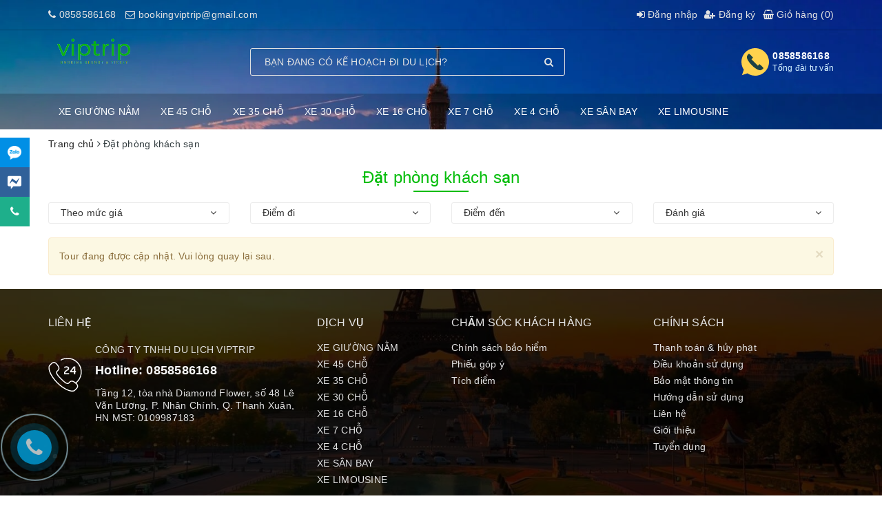

--- FILE ---
content_type: text/css
request_url: https://bizweb.dktcdn.net/100/318/740/themes/750067/assets/ant-du-lich.scss.css?1695006304476
body_size: 20421
content:
.col-xs-15,.col-sm-15,.col-md-15,.col-lg-15{position:relative;min-height:1px;padding-right:10px;padding-left:10px}.col-xs-15{width:20%;float:left}@media (min-width: 768px){.col-sm-15{width:20%;float:left}}@media (min-width: 992px){.col-md-15{width:20%;float:left}}@media (min-width: 1200px){.col-lg-15{width:20%;float:left}}body{overflow-x:hidden}input[type="text"],input[type="email"],input[type="tel"],input[type="password"],textarea.form-control,select.form-control{border-radius:10px;outline:none;box-shadow:none;-webkit-appearance:none;-moz-appearance:none;border:1px solid #e1e1e1}input[type=number]::-webkit-outer-spin-button,input[type=number]::-webkit-inner-spin-button{-webkit-appearance:none;margin:0}input[type=number]{-moz-appearance:textfield}a:hover,a:focus{text-decoration:none}.btn-blues{color:#fff;background-color:#05bd0b;border-color:#05bd0b;border-radius:10px !important;text-transform:uppercase}.btn-blues:hover,.btn-blues:focus{color:#fff !important;background-color:#04a40a;border-color:#04a40a}.required{color:red;font-size:13px}header{background-color:rgba(0,0,0,0.45);background-image:url(//bizweb.dktcdn.net/100/318/740/themes/750067/assets/breadcrumb.png?1695005187994);background-repeat:no-repeat;background-size:cover;position:relative}@media (max-width: 480px){header:before{content:"";background-color:rgba(0,0,0,0.4);position:absolute;width:100%;height:100%;top:0;left:0}}header.header-index{position:absolute;top:0;width:100%;z-index:999;background-image:none}header.header-index:before{display:none}header .topbar{padding:10px 0;background-color:transparent;color:#e2e2e2;border-bottom:1px solid rgba(0,0,0,0.2)}header .topbar a{color:#e2e2e2}header .topbar a:hover,header .topbar a:focus{color:#05bd0b}header .topbar .top-info li{display:inline-block}header .topbar .top-info li+li{margin-left:10px}header .topbar .ul-acccount li{display:inline-block;padding:0}header .topbar .ul-acccount li+li{margin-left:10px}header .topbar .top-cart-contain{margin-left:10px}header .topbar .top-cart-contain .mini-cart{position:relative}header .topbar .top-cart-contain .mini-cart:before{content:"";position:absolute;right:0;bottom:-16px;width:100px;height:20px;background:0 0;display:inline-block}header .topbar .top-cart-contain .mini-cart .top-cart-content{border:1px solid #eee;background:#fff;border-radius:0 0 3px 3px;box-shadow:0 6px 12px 0 rgba(0,0,0,0.18);z-index:15}header .topbar .top-cart-contain .mini-cart .top-cart-content:before{border:9px solid transparent;border-bottom:9px solid #eee;margin-left:-9px;bottom:100%;right:20px;content:" ";height:0;width:0;position:absolute;pointer-events:none}header .topbar .top-cart-contain .mini-cart .top-cart-content #cart-sidebar{padding:10px}header .topbar .top-cart-contain .mini-cart .top-cart-content #cart-sidebar .list-item-cart{max-height:280px;overflow-y:auto}header .topbar .top-cart-contain .mini-cart .top-cart-content #cart-sidebar .list-item-cart::-webkit-scrollbar-track{-webkit-box-shadow:inset 0 0 2px rgba(0,0,0,0.3);-moz-box-shadow:inset 0 0 2px rgba(0,0,0,0.3);border-radius:5px;background-color:#F5F5F5}header .topbar .top-cart-contain .mini-cart .top-cart-content #cart-sidebar .list-item-cart::-webkit-scrollbar{width:5px;background-color:#F5F5F5}header .topbar .top-cart-contain .mini-cart .top-cart-content #cart-sidebar .list-item-cart::-webkit-scrollbar-thumb{border-radius:5px;-webkit-box-shadow:inset 0 0 2px rgba(0,0,0,0.3);-moz-box-shadow:inset 0 0 2px rgba(0,0,0,0.3);background-color:#e5e5e5}header .topbar .top-cart-contain .mini-cart .top-cart-content #cart-sidebar .list-item-cart li.item{padding:10px 0;border-bottom:1px solid #f7f7f7;border-top:none;position:relative}header .topbar .top-cart-contain .mini-cart .top-cart-content #cart-sidebar .list-item-cart li.item:first-child{padding-top:0}header .topbar .top-cart-contain .mini-cart .top-cart-content #cart-sidebar .list-item-cart li.item:last-child{border-bottom:none}header .topbar .top-cart-contain .mini-cart .top-cart-content #cart-sidebar .list-item-cart li.item .detail-item .fa{right:10px}header .topbar .top-cart-contain .mini-cart .top-cart-content #cart-sidebar .list-item-cart .quantity-select button{height:30px;width:30px;background-color:#fff;border:1px solid #e5e5e5;color:#333;outline:none;box-shadow:none}header .topbar .top-cart-contain .mini-cart .top-cart-content #cart-sidebar .list-item-cart .quantity-select .number-sidebar{height:30px;line-height:1.1;border-radius:0;min-height:30px;vertical-align:top;border-left:none;border-right:none;margin-bottom:0}header .topbar .top-cart-contain .mini-cart .top-cart-content #cart-sidebar .top-subtotal{padding:10px 0;border-top:1px solid #e7e7e7}header .topbar .top-cart-contain .mini-cart .top-cart-content #cart-sidebar .actions a{min-width:135px;outline:none;box-shadow:none}header .topbar .top-cart-contain .mini-cart .top-cart-content #cart-sidebar .actions a.btn-checkout{color:#fff;background-color:#05bd0b;border:1px solid #05bd0b}header .topbar .top-cart-contain .mini-cart .top-cart-content #cart-sidebar .actions a.btn-checkout:hover,header .topbar .top-cart-contain .mini-cart .top-cart-content #cart-sidebar .actions a.btn-checkout:focus{color:#fff;background-color:#048b08;border-color:#048b08}header .topbar .top-cart-contain .mini-cart .top-cart-content #cart-sidebar .actions a.view-cart{color:#05bd0b;background-color:#fff;border:1px solid #05bd0b;float:right}header .topbar .top-cart-contain .mini-cart .top-cart-content #cart-sidebar .actions a.view-cart:hover,header .topbar .top-cart-contain .mini-cart .top-cart-content #cart-sidebar .actions a.view-cart:focus{color:#fff;background-color:#048b08;border-color:#048b08}header .topbar .top-cart-contain .mini-cart .top-cart-content #cart-sidebar .no-item p{margin-bottom:0}header .header-main{padding:5px 0}@media (max-width: 991px){header .header-main .col-md-3{height:68px}}header .header-main .col-md-3 .logo{padding:0}@media (max-width: 991px){header .header-main .col-md-3 .logo{position:absolute;margin:0 auto;left:0;right:0;max-width:150px}}header .header-main .col-md-3 .logo .logo-wrapper img{max-width:200px}@media (max-width: 991px){header .header-main .col-md-3 .logo .logo-wrapper img{max-width:150px}}header .header-main .col-md-3 .nav-line-group{float:left;position:relative;border-radius:0;padding:10px;margin:0;background:transparent;border:none;margin-top:16px}header .header-main .col-md-3 .nav-line-group span.icon-bar{background-color:#e2e2e2;height:2px;display:block;width:22px;border-radius:1px}header .header-main .col-md-3 .nav-line-group span.icon-bar+.icon-bar{margin-top:4px}header .header-main .col-md-3 .icon-option-cart{display:block;width:30px;height:30px;position:absolute;top:20px;right:10px;padding:1px;background-image:url(shopping-cart.svg);background-repeat:no-repeat;background-size:30px;image-rendering:-webkit-optimize-contrast;z-index:5}header .header-main .col-md-3 .icon-option-cart span{position:absolute;top:-2px;right:-7px;border-radius:20px;-webkit-border-radius:20px;-moz-border-radius:20px;padding:2px 6px;background:#05bd0b;color:#FFF;box-shadow:1px 1px 1px 0px #eee;font-size:12px;height:20px;line-height:17px}header .header-main .search .header_search{padding:21px 0}@media (max-width: 991px){header .header-main .search .header_search{padding:5px 0}}header .header-main .search .header_search input{background-color:transparent;color:#e2e2e2;border-radius:3px}header .header-main .search .header_search input::-webkit-input-placeholder{color:#e2e2e2}header .header-main .search .header_search input::-moz-placeholder{color:#e2e2e2}header .header-main .search .header_search input:-ms-input-placeholder{color:#e2e2e2}header .header-main .search .header_search input:-moz-placeholder{color:#e2e2e2}header .header-main .search .header_search button{color:#e2e2e2}header .header-main .top-fun{float:right;padding:21px 0}header .header-main .top-fun .hotline img{max-width:40px;margin-right:5px;float:left}header .header-main .top-fun .hotline .hotline-text{padding-left:45px}header .header-main .top-fun .hotline a{font-size:14px;color:#fff;line-height:1.1;font-weight:600}header .header-main .top-fun .hotline span{display:block;font-size:12px;font-weight:500;color:#d0efff;line-height:1.1}header nav{background-color:rgba(0,0,0,0.2)}header nav #nav>li>a{color:#fff}header nav #nav>li>a:hover,header nav #nav>li>a:focus{color:#05bd0b;background-color:transparent}header nav #nav>li.nav-item{margin-right:0}header nav #nav .dropdown-menu{background:#fff none repeat scroll 0 0;border-radius:0;border:none;box-shadow:5px 10px 20px rgba(0,0,0,0.15);margin:0;min-width:200px;padding:0}header nav #nav .dropdown-menu .nav-item-lv2{padding:0 10px;border-bottom:1px solid #f7f7f7}header nav #nav .dropdown-menu .nav-item-lv2:last-child{border-bottom:none}header nav #nav .dropdown-menu .nav-item-lv2 a{font-weight:normal !important;text-transform:none !important;padding:10px 0}header nav #nav .dropdown-menu .nav-item-lv2 a i{position:absolute;right:10px;top:50%;transform:translate(0, -50%)}header nav #nav .dropdown-menu .nav-item-lv2 a:hover,header nav #nav .dropdown-menu .nav-item-lv2 a:focus{background-color:transparent;color:#05bd0b}header nav #nav .dropdown-menu .nav-item-lv2 .nav-item-lv3{border-bottom:1px solid #f7f7f7}header nav #nav .dropdown-menu .nav-item-lv2 .nav-item-lv3:last-child{border-bottom:none}footer .site-footer{background-color:#292F32;background-repeat:no-repeat;background-attachment:fixed;background-position:center center;background-size:cover;position:relative;color:#e2e2e2}@media (min-width: 481px){footer .site-footer{background-image:url(//bizweb.dktcdn.net/100/318/740/themes/750067/assets/footer.png?1695005187994)}}@media (max-width: 480px){footer .site-footer{background-image:url(//bizweb.dktcdn.net/thumb/large/100/318/740/themes/750067/assets/footer.png?1695005187994)}}@media (max-width: 1024px){footer .site-footer{background-attachment:inherit}}footer .site-footer:before{content:"";height:100%;width:100%;top:0;position:absolute;background-color:rgba(0,0,0,0.8)}footer .site-footer h3{font-size:16px;color:#e2e2e2;text-transform:uppercase}footer .site-footer .footer-widget-content .icon{float:left;margin-right:16px;margin-top:27px}footer .site-footer .footer-widget-content .icon img{max-width:49px}footer .site-footer .footer-widget-content .info{margin-left:68px}footer .site-footer .footer-widget-content .info p{margin-bottom:0}footer .site-footer .footer-widget-content .info .questions{font-size:14px;line-height:30px}footer .site-footer .footer-widget-content .info .phone{font-size:18px;font-weight:700;color:#f7f7f7;margin-right:-30px;margin-bottom:9px}footer .site-footer .footer-widget-content .info .phone a{color:#f7f7f7}footer .site-footer .footer-widget-content .info .address{line-height:18px}footer .site-footer .list-menu li a{color:#e2e2e2}footer .site-footer .list-menu li a:hover,footer .site-footer .list-menu li a:focus{color:#05bd0b}.contact-info-page li{display:table;margin-bottom:10px}.contact-info-page li i{display:table-cell;width:20px;text-align:center}.contact-info-page li a{color:#05bd0b}.wishlist-page-body .wishlist-title{font-size:25px;font-weight:600;font-style:normal;margin-bottom:20px;margin-top:0;padding:15px 0;text-transform:uppercase;position:relative}.wishlist-page-body .wishlist-title:before{content:"";height:2px;width:100px;background-color:#05bd0b;position:absolute;left:0;bottom:10px}.wishlist-page-body .wishlist-search .wishlist-input{border:1px solid #e5e5e5 !important;border-radius:5px !important}.wishlist-page-body .wishlist-display-style>a{padding:0;margin:0;font-size:16px;box-shadow:none !important;color:#fff;width:35px;height:35px;line-height:35px;background:#e1e1e1;border-radius:3px;display:inline-block;text-align:center}.wishlist-page-body .wishlist-display-style>a.active,.wishlist-page-body .wishlist-display-style>a:hover,.wishlist-page-body .wishlist-display-style>a:focus{background-color:#05bd0b;color:#fff}.wishlist-page-body .wishlist-view-page .wishlist-product-content .wishlist-product-name{color:#333}.wishlist-page-body .wishlist-view-page .wishlist-product-content .wishlist-product-name p{margin-bottom:5px;font-size:14px !important;line-height:1.1}.wishlist-page-body .wishlist-view-page .wishlist-product-content .wishlist-product-name:hover,.wishlist-page-body .wishlist-view-page .wishlist-product-content .wishlist-product-name:focus{color:#05bd0b;text-decoration:none}.wishlist-page-body .wishlist-view-page .wishlist-product-content .wishlist-product-name:hover p,.wishlist-page-body .wishlist-view-page .wishlist-product-content .wishlist-product-name:focus p{color:#05bd0b !important}.wishlist-page-body .wishlist-view-page .wishlist-product-content .wishlist-product-price{color:#67bd45;font-weight:600;font-size:14px}.wishlist-page-body .wishlist-view-page .wishlist-product-content .wishlist-product-oldprice{color:#bbb;font-size:12px;margin-left:5px}.wishlist-page-body .wishlist-view-page .wishlist-product-action .wishlist-product-btn{color:#05bd0b;border-color:#05bd0b}.wishlist-page-body .wishlist-view-page .wishlist-product-action .wishlist-product-btn:hover,.wishlist-page-body .wishlist-view-page .wishlist-product-action .wishlist-product-btn:focus{background-color:#05bd0b;color:#fff;border:1px solid #05bd0b}.wishlist-page-body .wishlist-view-page .wishlist-product-action form{margin-bottom:0}@media (max-width: 992px){.wishlist-page-body .wishlist-grid-view .wishlist-product{width:calc(100% / 4)}}.page-404 h1{font-size:25px;text-transform:uppercase;font-weight:500}.page-404 .btn{font-size:14px;background-color:#05bd0b;border:1px solid #05bd0b;color:#fff;text-transform:uppercase}.page-404 .btn:hover,.page-404 .btn:focus{background-color:#048b08;border-color:#048b08}.bizweb-product-reviews-form #dvRating i{font-size:14px;color:#f0ca6c !important}.bizweb-product-reviews-form input[type="text"],.bizweb-product-reviews-form input[type="email"],.bizweb-product-reviews-form input[type="tel"],.bizweb-product-reviews-form input[type="password"],.bizweb-product-reviews-form textarea.form-control,.bizweb-product-reviews-form select.form-control{border-radius:0px;outline:none;box-shadow:none !important;-webkit-appearance:none !important;-moz-appearance:none !important}.bizweb-product-reviews-form .bpr-form-actions .bpr-button-submit{width:100%;background-color:#05bd0b;border-color:#05bd0b;box-shadow:none;outline:none}.bizweb-product-reviews-form .bpr-form-actions .bpr-button-submit:hover,.bizweb-product-reviews-form .bpr-form-actions .bpr-button-submit:focus{background-color:#048b08;border-color:#048b08}#bizweb-product-reviews #bizweb-product-reviews-sub #bizweb-product-reviews-summary .bpr-summary-average{font-size:20px}#bizweb-product-reviews #bizweb-product-reviews-sub #bizweb-product-reviews-summary #bizweb-prv-summary-star i{font-size:12px;color:#f0ca6c !important}#bizweb-product-reviews #bizweb-product-reviews-sub .product-reviews-summary-actions #btnnewreview{background-color:#05bd0b;border-radius:3px}@media (min-width: 992px){#order_details .thead-default{border-top:1px solid #e5e5e5}}.cart_desktop_page form{margin-bottom:0}.cart-mobile{padding:10px 0px 0px 0px}.cart-mobile .header-cart{border-bottom:solid 1px #ebebeb;margin-top:-10px}.cart-mobile .title-cart{line-height:10px}.cart-mobile .title-cart h3{font-size:14px;font-weight:500;text-transform:uppercase}.cart-mobile .title-cart a{margin-top:-30px !important}.cart-mobile .header-cart-content{margin-top:10px}.cart-mobile .header-cart-content .content-product-list{min-height:110px}.cart-mobile .header-cart-content .content-product-list .item-product{min-height:110px;border-bottom:solid 1px #ebebeb;overflow:hidden;display:table;width:100%;margin-bottom:10px}.item-product-cart-mobile{width:100px;margin-right:10px}.item-product-cart-mobile img{max-width:100px;margin-right:10px}.title-product-cart-mobile h3{line-height:1.4;margin:0;font-weight:normal;font-size:14px}.title-product-cart-mobile a{word-break:break-word;font-size:14px;color:#363636}.title-product-cart-mobile p{line-height:2;font-size:14px;color:#898989}.title-product-cart-mobile span{color:#05bd0b}.title-product-cart-mobile .date-tour{font-size:13px;color:#999;margin-bottom:0px}.item-product-cart-mobile,.title-product-cart-mobile{display:table-cell;vertical-align:top;padding-right:5px}.select-item-qty-mobile{float:right;text-align:center;margin-top:10px}.select-item-qty-mobile .txt_center input{height:25px;width:24px;text-align:center;margin:0px;padding:0;position:absolute;left:22px;min-height:0;border:solid thin #ddd;border-radius:0}.select-item-qty-mobile>div{position:relative;width:68px;height:25px}.cart-mobile .select-item-qty-mobile .txt_center button.reduced.items-count.btn-minus{position:absolute;left:0;top:0;margin:0;line-height:1;height:25px;border-style:hidden;background:none !important;color:#000;border:solid thin #ddd}.cart-mobile .select-item-qty-mobile .txt_center button.increase.items-count.btn-plus{position:absolute;right:0;top:0;margin:0;height:25px;display:inline-block;line-height:1;border-style:hidden;color:#fff;background:none !important;color:#000;border:solid thin #ddd}.select-item-qty-mobile a{line-height:3;color:#363636}.cart-mobile .header-cart-price{padding:18px 0px;padding-bottom:0}.cart-mobile .title-cart h3{font-size:14px;font-weight:500;text-transform:uppercase;margin-top:0}.cart-mobile .title-cart a{float:right;margin-top:-28px;color:#05bd0b;font-size:16px;line-height:27px}.btn-proceed-checkout-mobile{width:100%;line-height:27px;color:#fff;height:40px;font-size:14px;border:none;background:#05bd0b;text-transform:uppercase;border-radius:5px}.btn-proceed-continues-mobile{background-color:#025a05 !important;color:#fff !important;width:100%;height:40px;margin-top:10px;text-transform:uppercase}.shopping-cart-item{background-color:transparent;padding:15px 0;margin:0}.shopping-cart-item+.shopping-cart-item{border-top:1px solid #e5e5e5}.shopping-cart-item .col-xs-3{padding-left:0}.shopping-cart-item .col-xs-3 p{margin:0}.shopping-cart-item .col-right{padding-left:0}.shopping-cart-item .col-right .box-info-product{width:350px;padding-right:10px;padding-left:10px;float:left}@media (max-width: 1024px){.shopping-cart-item .col-right .box-info-product{width:270px}}.shopping-cart-item .col-right .box-info-product .name{font-size:14px;margin-bottom:5px;line-height:20px;font-weight:500;padding-top:0}.shopping-cart-item .col-right .box-info-product .name a{color:#242424;font-weight:500}.shopping-cart-item .col-right .box-info-product .name a:hover,.shopping-cart-item .col-right .box-info-product .name a:focus{color:#05bd0b;text-decoration:none}.shopping-cart-item .col-right .box-info-product .date-tour{font-size:13px;color:#999;margin-bottom:3px}.shopping-cart-item .col-right .box-info-product .seller-by{font-size:13px;margin-bottom:12px}.shopping-cart-item .col-right .box-info-product .action{position:relative;padding:0 !important;margin-bottom:0;margin-top:0}.shopping-cart-item .col-right .box-info-product .action .btn-link{border:0;color:#05bd0b;font-size:13px;position:static;padding:0;line-height:1.1}.shopping-cart-item .col-right .box-price{float:left;width:110px;padding-right:10px}.shopping-cart-item .col-right .box-price .price{font-size:16px;margin-bottom:5px;font-weight:500;padding-top:0}.shopping-cart-item .col-right .quantity-block{width:120px;float:right}.shopping-cart-item .col-right .quantity-block .input-group-btn button{height:28px}.shopping-cart-item .col-right .quantity-block .input-group-btn button.bootstrap-touchspin-down{border-radius:3px 0 0 3px;border:1px solid #e5e5e5;border-right:0;border-color:#e5e5e5;color:#999;line-height:20px;padding:3px 9px;margin:0;width:28px;background-color:#fff;float:right}.shopping-cart-item .col-right .quantity-block .input-group-btn button.bootstrap-touchspin-up{border-radius:0 3px 3px 0;border:1px solid #e5e5e5;border-color:#e5e5e5;border-left:0;color:#999;line-height:20px;padding:3px 9px;margin:0;width:28px;background-color:#fff;float:right}.shopping-cart-item .col-right .quantity-block .input-group-btn button:focus,.shopping-cart-item .col-right .quantity-block .input-group-btn button:hover{outline:none;box-shadow:none;-webkit-appearance:none;-moz-appearance:none}.shopping-cart-item .col-right .quantity-block .input-group-btn .js-quantity-product{display:inline-block;height:28px;padding:0 5px;text-align:center;border-radius:0;width:35px;float:right;min-height:28px;border:1px solid #e5e5e5}#right-affix .each-row{width:100%;clear:both}#right-affix .each-row .box-style{background-color:transparent;padding:17px 0 21px 0}#right-affix .each-row .box-style.fee .list-info-price{margin:0}#right-affix .each-row .box-style.fee .list-info-price span{font-weight:500}#right-affix .each-row .box-style.fee .list-info-price strong{float:right;font-weight:700}#right-affix .each-row .box-style.fee .total2{font-weight:500}#right-affix .each-row .box-style.fee .total2 .text-label{margin-top:5px;display:inline-block}#right-affix .each-row .box-style.fee .total2 .amount{float:right}#right-affix .each-row .box-style.fee .total2 .amount p{margin:0;text-align:right;line-height:1.1}#right-affix .each-row .box-style.fee .total2 .amount p strong{color:#05bd0b;font-size:22px;font-weight:700}#right-affix .each-row .box-style.fee .total2 .amount p small{font-weight:500}#right-affix .each-row .box-style+.box-style{border-top:1px solid #f4f4f4}#right-affix .btn-checkout{margin-top:10px;padding:10px;margin-bottom:0;font-weight:400;text-align:center;vertical-align:middle;touch-action:manipulation;cursor:pointer;border:1px solid transparent;white-space:nowrap;font-size:14px;line-height:1.42857;border-radius:4px;user-select:none;color:#fff;background-color:#05bd0b;border-color:#05bd0b;height:40px}#right-affix .btn-checkout:hover,#right-affix .btn-checkout:focus{background-color:#048b08;border-color:#048b08}#right-affix .btn-checkouts{margin-top:10px;padding:10px;margin-bottom:0;font-weight:400;text-align:center;vertical-align:middle;touch-action:manipulation;cursor:pointer;border:1px solid transparent;white-space:nowrap;font-size:14px;line-height:1.42857;border-radius:4px;user-select:none;color:#05bd0b;background-color:#fff;border-color:#05bd0b;height:40px}#right-affix .btn-checkouts:hover,#right-affix .btn-checkouts:focus{outline:none;box-shadow:none;background-color:#fff;border-color:#048b08;color:#048b08}.lbl-shopping-cart-gio-hang{margin-top:20px}.lbl-shopping-cart-gio-hang.lbl-shopping-cart{color:#333;font-size:18px;text-transform:uppercase;font-weight:500;margin-bottom:12px}.lbl-shopping-cart-gio-hang.lbl-shopping-cart span{font-size:14px;text-transform:none;font-weight:400}.shopping-cart .shopping-cart-table table tbody tr .cart-product-name-info h4 a:hover,.shopping-cart .shopping-cart-table table tbody tr .cart-product-name-info h4 a:focus{color:#12cca7}.shopping-cart .shopping-cart-table table tbody tr .cart-product-name-info .cart-product-info span span{color:#0b816a}.shopping-cart .shopping-cart-table table tbody tr .cart-product-edit a:hover,.shopping-cart .shopping-cart-table table tbody tr .cart-product-edit a:focus{color:#12cca7}.shopping-cart .cart-shopping-total table thead tr th .cart-grand-total{color:#0b816a;margin-top:15px}.shopping-cart-table table tbody tr td .quant-input .arrows .arrow:hover,.shopping-cart-table table tbody tr td .quant-input .arrows .arrow:focus{color:#12cca7}.shopping-cart .estimate-ship-tax table tbody .unicase-form-control .dropdown-menu.open ul li a:hover,.shopping-cart .estimate-ship-tax table tbody .unicase-form-control .dropdown-menu.open ul li a:focus{color:#12cca7}.shopping-cart .shopping-cart-table{margin-bottom:10px}.shopping-cart .shopping-cart-table table{margin-bottom:0px !important}.shopping-cart .shopping-cart-table table tbody tr td{vertical-align:middle}.shopping-cart .cart-image img{width:150px}.cart-shopping-total{background:#f8f8f8}.shopping-cart .shopping-cart-table table tbody tr .romove-item a{font-size:18px;color:#666666}.shopping-cart .shopping-cart-table table tbody tr .romove-item a:hover,.shopping-cart .shopping-cart-table table tbody tr .romove-item a:focus{color:#fff000 !important}.shopping-cart .shopping-cart-table table tbody tr .cart-image .entry-thumbnail{display:block;text-align:center}.shopping-cart .shopping-cart-table table tbody tr .cart-product-name-info{vertical-align:middle !important}.shopping-cart .shopping-cart-table table tbody tr .cart-product-name-info h4{margin-top:0px;font-size:16px}.shopping-cart .shopping-cart-table table tbody tr .cart-product-name-info h4 a{color:#555}.shopping-cart .shopping-cart-table table tbody tr .cart-product-name-info .reviews{font-size:11px;color:#aaa}.shopping-cart .shopping-cart-table table tbody tr .cart-product-name-info .cart-product-info{margin-top:10px}.shopping-cart .shopping-cart-table table tbody tr .cart-product-name-info .cart-product-info span{font-size:12px;color:#666666;text-transform:uppercase}.shopping-cart .shopping-cart-table table tbody tr .cart-product-name-info .cart-product-info span span{font-size:12px;text-transform:lowercase;margin-left:14px}.shopping-cart .shopping-cart-table table tbody tr .cart-product-edit a{color:#666666;text-decoration:underline}.shopping-cart .shopping-cart-table .table>thead>tr>th{text-align:center;padding:16px;font-size:15px}.shopping-cart .shopping-cart-table .shopping-cart-btn span{padding:20px 0px;display:block}.shopping-cart .estimate-ship-tax table thead tr th .estimate-title{font-size:14px;color:#555;margin-bottom:2px;margin-top:0px;display:block}.shopping-cart .estimate-ship-tax table thead tr th p{font-size:13px;color:#666666;font-weight:normal;margin-bottom:0px}.shopping-cart .estimate-ship-tax table thead tr>th{padding:24px 10px 20px 10px}.shopping-cart .estimate-ship-tax table tbody tr>td{padding:24px 10px !important}.shopping-cart .estimate-ship-tax table tbody .unicase-form-control .selectpicker{background:#fff;color:#999;-moz-box-shadow:none;-webkit-box-shadow:none;box-shadow:none;border:1px solid #eee}.shopping-cart .estimate-ship-tax table tbody .unicase-form-control .dropdown-menu.open ul li a:hover,.shopping-cart .estimate-ship-tax table tbody .unicase-form-control .dropdown-menu.open ul li a:focus{background:transparent}.shopping-cart .cart-shopping-total table thead tr th{background-color:#fafafa;text-align:right;padding:10px 15px;border:none}.shopping-cart .cart-shopping-total table thead tr th .cart-sub-total{color:#555;margin-bottom:7px}.shopping-cart .cart-shopping-total table tbody tr td{padding:10px 15px}.shopping-cart .cart-shopping-total table tbody tr td .cart-checkout-btn button{float:right !important;margin-bottom:8px}.shopping-cart .cart-shopping-total table tbody tr td .cart-checkout-btn span{display:block;font-weight:normal;color:#666666}.shopping-cart .shopping-cart-table table tbody tr .romove-item,.shopping-cart .shopping-cart-table table tbody tr .cart-product-edit,.shopping-cart .shopping-cart-table table tbody tr .cart-product-sub-total,.shopping-cart .shopping-cart-table table tbody tr .cart-product-grand-total,.shopping-cart .shopping-cart-table table tbody tr .cart-product-quantity{text-align:center}.shopping-cart .shopping-cart-table table tbody tr .cart-product-sub-total span,.shopping-cart .shopping-cart-table table tbody tr .cart-product-grand-total span{display:block;font-size:16px;color:#555;text-transform:uppercase}.shopping-cart .estimate-ship-tax table tbody tr td .form-group label,.shopping-cart .estimate-ship-tax table tbody tr td .form-group input,.blog-page .blog-write-comment .form-group label,.blog-page .blog-write-comment .form-group input,.contact-page .contact-form form label,.contact-page .contact-form form input{font-size:13px;font-weight:normal;color:#999}.contact-page .contact-form form label{font-weight:600}.shopping-cart .estimate-ship-tax table tbody tr td .form-group label span,.blog-page .blog-write-comment label span,.contact-page .contact-form form label span,.checkout-box .checkout-steps .checkout-step-01 .already-registered-login form .form-group label span{color:red}.shopping-cart .cart-shopping-total table thead tr th .cart-sub-total,.shopping-cart .cart-shopping-total table thead tr th .cart-grand-total{font-size:16px}.shopping-cart-table table tbody tr td .quant-input{display:inline-block;height:35px;position:relative;width:70px}.shopping-cart-table table tbody tr td .quant-input .arrows{height:100%;position:absolute;right:0;top:0;z-index:2}.shopping-cart-table table tbody tr td .quant-input .arrows .arrow{box-sizing:border-box;cursor:pointer;display:block;text-align:center;width:40px}.shopping-cart-table table tbody tr td .quant-input .arrows .arrow .ir .icon.fa-sort-asc{top:5px}.shopping-cart-table table tbody tr td .quant-input .arrows .arrow .ir .icon.fa-sort-desc{top:-7px}.shopping-cart-table table tbody tr td .quant-input .arrows .arrow .ir .icon{position:relative}.shopping-cart-table table tbody tr td .quant-input input{background:none repeat scroll 0 0 #FFFFFF;border:1px solid #F2F2F2;box-sizing:border-box;font-size:15px;height:35px;left:0;padding:0 20px 0 18px;position:absolute;top:0;width:70px;z-index:1}.shopping-cart .col-main .cart .bg-scroll{border-top:none;margin-top:20px;overflow:hidden;border-top:none;border-bottom:none;border-right:none}.shopping-cart .col-main .cart .cart-thead{background:#fbfbfb;font-weight:bold;font-size:13px;clear:both;width:100%;border-bottom:1px solid #ebebeb;border-right:none;border-left:none;float:left;min-width:600px}.shopping-cart .col-main .cart .cart-thead div{float:left;padding:10px 0px;color:#333;text-align:center;font-size:13px}.shopping-cart .col-main .cart .cart-tbody{width:100%;float:left}.shopping-cart .col-main .cart .cart-tbody .item-cart{border-bottom:1px solid #ebebeb;width:100%;float:left}.shopping-cart .col-main .cart .cart-tbody .item-cart div{float:left;padding:20px 10px 6px;line-height:20px;vertical-align:top;height:135px;overflow:hidden}.shopping-cart .col-main .cart .cart-tbody .item-cart .product-image{min-height:75px;display:block;height:auto;width:100%;padding:0 20px}.shopping-cart .col-main .cart .item-cart .image .product-image img{max-width:100%;height:auto;max-height:98px;width:auto;display:inherit;margin:0 auto}.shopping-cart .col-main .cart .cart-tbody .item-cart div .product-name{margin:0px;padding-bottom:0px;font-size:15px;font-weight:normal;line-height:24px;margin-top:10%}.shopping-cart .col-main .cart .variant-title{color:#686868}.shopping-cart .col-main .cart .cart-tbody .item-cart div .price{font-size:16px;font-weight:bold;line-height:6;color:#05bd0b}.shopping-cart .col-main .cart .cart-tbody .item-cart div .input_qty_pr{height:auto;border-right:none;width:100%;margin-top:15px;padding:20px 0px 0px 0px}.shopping-cart .col-main .cart .cart-tbody .item-cart .input_qty_pr .items-count{border:1px solid #ddd;outline:none;background:#fff;height:24px;width:24px;vertical-align:baseline;text-align:center;padding:0;display:inline-block;margin:0}.shopping-cart .col-main .cart .cart-tbody .item-cart .number-sidebar{min-height:0;position:static;display:inline-block;float:none;margin-bottom:0;border:1px solid #ddd;height:24px;margin-left:-1px;text-align:center;width:23px;margin-right:-1px;padding:0;line-height:15px}.shopping-cart .col-main .cart .cart-tbody .item-cart div:nth-child(6){padding:10px 0 6px;position:relative}.shopping-cart .col-main .cart .cart-tbody .item-cart div a.remove-item span{display:none}.shopping-cart .col-main .cart .bg-scroll .cart-tbody .item-cart div a.remove-item{background-color:#fff;background-image:url(//bizweb.dktcdn.net/100/177/134/themes/235073/assets/bin.png?1487919147709);width:22px;height:26px;display:block;position:absolute;left:50%;top:50%;transform:translate(-50%, -50%)}.shopping-cart .col-main .cart .totals .inner{padding:0px 0 15px;margin-top:0;margin-right:1px}.shopping-cart .col-main .cart #shopping-cart-totals-table{width:100%;padding-bottom:8px;background:#fff}.shopping-cart .col-main .cart ul.checkout{clear:left;padding:20px;border:1px solid #ebebeb;margin-bottom:30px}.shopping-cart .col-main .cart .btn-proceed-checkout{background:#05bd0b;line-height:20px;color:#fff;height:40px;font-size:16px;border:none;text-transform:uppercase}.shopping-cart .col-main .cart #shopping-cart-totals-table tr td.a-right{width:231px;border-left:1px solid #ebebeb}.shopping-cart .col-main .cart #shopping-cart-totals-table tr td{border:#ebebeb thin solid;border-top:none;border-bottom:none;padding:20px}.shopping-cart .col-main .cart span.totals_price.price{color:#05bd0b;font-size:16px}.shopping-cart .col-main .cart .btn.btn-white{margin-right:10px}.shopping-cart .col-main .cart .btn.btn-white:hover,.shopping-cart .col-main .cart .btn.btn-white:focus{background-color:#05bd0b;border-color:#05bd0b}.cart-empty img{max-width:200px}.cart-empty .btn-cart-empty{margin-top:20px;text-align:center}.cart-empty .btn-cart-empty a{background-color:#05bd0b;display:inline-block;padding:15px 30px;color:#fff;height:auto;line-height:1.1}.cart-empty .btn-cart-empty a:hover,.cart-empty .btn-cart-empty a:focus{background-color:#048b08;color:#fff}.account-page h2{margin-top:0;font-size:16px}.aside-item.collection-category{margin-bottom:20px;margin-top:15px}.aside-item.collection-category .aside-title{padding:7px 10px;border-bottom:1px solid #06ef0e;background-color:#06ef0e;border-top-left-radius:5px;border-top-right-radius:5px;color:#333}.aside-item.collection-category .aside-title .title-head{font-weight:500;margin:0;color:#fff;font-size:18px;display:block;text-transform:uppercase}.aside-item.collection-category .aside-content{border:1px solid #ebebeb;border-top:none}.aside-item.collection-category .nav li a{font-size:14px;padding-left:10px;padding-right:20px;color:#222}.aside-item.collection-category .nav li a:hover,.aside-item.collection-category .nav li a:focus{color:#05bd0b;background-color:transparent}.aside-item.collection-category .nav>li>a{border-bottom:1px solid #f8f8f8}.aside-item.collection-category .nav>li:last-child>a{border-bottom:none}.aside-item.collection-category .nav>li.nav-item .fa{top:10px}.aside-item.collection-category .nav>li.nav-item .dropdown-menu .nav-item .fa{top:5px}.aside-item.collection-category .heading h2{margin:0;text-transform:uppercase;font-size:17px;font-weight:normal;margin-bottom:10px;padding-bottom:10px;border-bottom:1px solid #e5e5e5}.aside-item .heading .title-head{margin:0;text-transform:uppercase;font-size:17px;font-weight:normal;margin-bottom:10px;padding-bottom:10px;border-bottom:1px solid #e5e5e5}.aside-item .list-blogs .blog-item-name{margin:0;font-size:13px;font-weight:normal}.aside-item .list-blogs .blog-item-name a{color:#333}.aside-item .list-blogs .blog-item-name a:hover,.aside-item .list-blogs .blog-item-name a:focus{color:#05bd0b}.aside-item .list-blogs .panel-box-media{display:block;float:left;width:70px;margin-right:10px}.aside-item .list-blogs .blogs-rights{padding-left:80px}.aside-item .list-blogs .post-time{font-size:11px;font-style:italic}.aside-filter.aside-filter-css .aside-item{border-bottom:1px dashed #e7e7e7;margin-bottom:15px}.aside-filter.aside-filter-css .aside-item:last-child{border-bottom:none}@media (max-width: 991px){.aside-filter.aside-filter-css .aside-item:last-child{padding-bottom:1px}}.aside-filter.aside-filter-css .aside-item .aside-title .title-head{font-size:15px;border-left:2px solid #05bd0b;padding-left:4px;padding-top:5px;padding-bottom:5px;color:#05bd0b}.aside-filter.aside-filter-css .aside-item .filter-item--check-box .fa-star{margin-right:1px;color:#FFC107;font-size:16px}.list-blogs.blog-main .blog-item-thumbnail{position:relative;height:175px}@media (max-width: 1024px){.list-blogs.blog-main .blog-item-thumbnail{height:142px}}@media (max-width: 991px){.list-blogs.blog-main .blog-item-thumbnail{height:230px}}@media (max-width: 767px){.list-blogs.blog-main .blog-item-thumbnail{height:169px}}@media (max-width: 480px){.list-blogs.blog-main .blog-item-thumbnail{height:204px}}.list-blogs.blog-main .blog-item-thumbnail img{border-radius:5px;width:auto;max-height:100%;position:absolute;top:0;bottom:0;left:0;right:0;margin:auto}.list-blogs.blog-main .blog-item-thumbnail .articles-date{background:#05bd0b;padding:8px 10px;font-size:16px;color:#fff;font-weight:400;line-height:1;text-transform:capitalize;float:left;text-align:center;position:absolute;top:10px;left:10px;border-radius:3px}.list-blogs.blog-main .blog-item-thumbnail .articles-date span{color:#fff;font-weight:400;font-size:13px;display:block;margin-top:0}.list-blogs.blog-main .blog-item-thumbnail a.blog-bga{display:block}.list-blogs.blog-main .blog-item-thumbnail a.blog-bga .blog-bg{width:100%;height:185px;background-size:cover;background-repeat:no-repeat;background-position:center;border-radius:5px}@media (max-width: 767px){.list-blogs.blog-main .blog-item-thumbnail a.blog-bga .blog-bg{background-size:cover}}@media (max-width: 1024px){.list-blogs.blog-main .blog-item-thumbnail a.blog-bga .blog-bg{height:152px}}@media (max-width: 991px){.list-blogs.blog-main .blog-item-thumbnail a.blog-bga .blog-bg{height:156px}}@media (max-width: 767px){.list-blogs.blog-main .blog-item-thumbnail a.blog-bga .blog-bg{height:176px}}@media (max-width: 480px){.list-blogs.blog-main .blog-item-thumbnail a.blog-bga .blog-bg{height:194px}}.list-blogs.blog-main .blog-item-summary{min-height:70px}.list-blogs.blog-main .blog-item-name{font-size:14px;margin-top:5px;margin-bottom:10px;font-weight:600;overflow:hidden;text-overflow:ellipsis;white-space:nowrap}.list-blogs.blog-main .blog-item-name a{color:#333}.list-blogs.blog-main .blog-item-name a:hover,.list-blogs.blog-main .blog-item-name a:focus{color:#05bd0b}.list-blogs.blog-main .post-time{font-size:13px;color:#888;margin-bottom:10px}.list-blogs.blog-main .blog-item:hover .blog-item-name{color:#05bd0b}.list-blogs.blog-main .blog-item:hover .blog-item-name a{color:#05bd0b}.article-wraper .article-main .title-head{font-weight:500;font-size:22px;padding:0px 0 10px;margin-bottom:0}.article-wraper .article-main .postby{font-size:12px;text-transform:uppercase;color:#b2b2b2;margin:8px 0}.article-wraper .article-main .article-content img{display:block;margin-left:auto;margin-right:auto;max-width:100% !important;height:auto !important}.article-wraper .article-main .article-content h2{font-size:17px;font-weight:600}.article-wraper .article-main .blog_related{background-color:#f8f8f8;padding:15px;margin-bottom:15px;margin-top:15px;border-radius:5px}.article-wraper .article-main .blog_related h2{color:#222;margin:0;font-size:18px;margin-bottom:5px;font-weight:500;text-transform:uppercase}.article-wraper .article-main .blog_related .blog_entry h3{margin:5px 0;font-size:14px;font-weight:normal}.article-wraper .article-main .blog_related .blog_entry h3 a{font-size:14px;color:#222;display:table}.article-wraper .article-main .blog_related .blog_entry h3 a:hover,.article-wraper .article-main .blog_related .blog_entry h3 a:focus{color:#05bd0b;text-decoration:none}.article-wraper .article-main .blog_related .blog_entry h3 a i{display:table-cell;width:15px}@media (max-width: 767px){.article-wraper .article-main .blog_related .pagination .page-item.active .page-link{background-color:#f8f8f8}}.article-wraper .article-main #RelatedProducts .feature_category_title .title-head{padding-bottom:0}.article-wraper .article-main #RelatedProducts .products{border-top:1px solid #f3f3f3;border-left:1px solid #f3f3f3;overflow:hidden}.article-wraper .article-main #RelatedProducts .products .product-box{border-bottom:1px solid #f3f3f3;border-right:1px solid #f3f3f3;padding:3px;margin-bottom:0}.section_tour-new{padding:60px 0}.section_tour-new .section_tour-new_title{text-align:center;position:relative;overflow:hidden;margin-bottom:50px}@media (max-width: 767px){.section_tour-new .section_tour-new_title{margin-bottom:20px}}.section_tour-new .section_tour-new_title h2{margin-bottom:0px;padding-bottom:5px;margin-top:0px;text-transform:capitalize;font-size:35px;color:#253d52;line-height:1.1}@media (max-width: 480px){.section_tour-new .section_tour-new_title h2{font-size:25px}}.section_tour-new .section_tour-new_title h2 span{color:#05bd0b;font-size:35px;font-weight:600}@media (max-width: 480px){.section_tour-new .section_tour-new_title h2 span{font-size:25px}}.section_tour-new .section_tour-new_title .title-line{margin-top:-10px}.section_tour-new .section_tour-new_title .title-line .tl-1{width:80px;height:1px;display:inline-block;background:#eee}.section_tour-new .section_tour-new_title .title-line .tl-2{display:inline-block;height:12px;margin:0 5px;position:relative;top:5px;width:12px;border:1px solid #05bd0b;border-radius:50px}.section_tour-new .section_tour-new_title .title-line .tl-3{width:80px;height:1px;display:inline-block;background:#eee}.section_tour-new .section_tour-new_title .p{margin-bottom:0px;font-size:20px;font-weight:400;padding-top:12px;color:#888}.section_tour-new .product-box{border-bottom-left-radius:7px;border-bottom-right-radius:7px;box-shadow:0px 4px 7px rgba(0,0,0,0.09)}@media (max-width: 767px){.section_tour-new .product-box{margin-bottom:15px}}.section_tour-new .product-box .product-thumbnail{position:relative;overflow:hidden;height:240px}@media (max-width: 1024px){.section_tour-new .product-box .product-thumbnail{height:195px}}@media (max-width: 991px){.section_tour-new .product-box .product-thumbnail{height:230px}}@media (max-width: 767px){.section_tour-new .product-box .product-thumbnail{height:231px}}@media (max-width: 668px){.section_tour-new .product-box .product-thumbnail{height:208px}}@media (max-width: 569px){.section_tour-new .product-box .product-thumbnail{height:175px}}@media (max-width: 480px){.section_tour-new .product-box .product-thumbnail{height:267px}}@media (max-width: 376px){.section_tour-new .product-box .product-thumbnail{height:241px}}@media (max-width: 321px){.section_tour-new .product-box .product-thumbnail{height:204px}}.section_tour-new .product-box .product-thumbnail img{width:auto !important;max-height:100%;position:absolute;top:0;bottom:0;left:0;right:0;margin:auto}.section_tour-new .product-box .product-thumbnail .sale-off{position:absolute;top:14px;right:0;padding:3px 12px;color:#fff;text-align:center;font-size:12px;font-weight:700;border-radius:3px 0 0 3px;text-transform:uppercase;margin:0;min-height:inherit;line-height:26px;display:inline-block;background-color:#a51ae3}.section_tour-new .product-box .product-info{position:relative;background:#ffffff;border-top:none;o-transition:all 0.3s ease-out;-ms-transition:all 0.3s ease-out;-moz-transition:all 0.3s ease-out;-webkit-transition:all 0.3s ease-out;padding-left:10px;padding-right:10px;min-height:148px}.section_tour-new .product-box .product-info .product-name{margin-top:0;padding-top:5px}.section_tour-new .product-box .box-prices{float:left}.section_tour-new .product-box .box-prices .price-box{line-height:1.1}.section_tour-new .product-box .box-prices .price-box .special-price{line-height:1.1;width:auto}.section_tour-new .product-box .box-prices .price-box .special-price .product-price{font-size:18px;color:#05bd0b;line-height:1.1}.section_tour-new .product-box .box-prices .price-box .old-price{display:block}.section_tour-new .product-box .box-prices .price-box .old-price .product-price-old{color:#888;font-size:14px;margin-top:4px}.section_tour-new .product-box .box-tag{display:inline-block;float:right;max-width:85px}.section_tour-new .product-box .box-tag .ct_course_list li{display:inline-block}.section_tour-new .product-box .box-tag .ct_course_list li img{max-width:18px}.section_tour-new .product-box .box-date-tour{width:100%}.section_tour-new .product-box .box-date-tour ul li{padding:3px 0;line-height:20px;display:table}.section_tour-new .product-box .box-date-tour ul li .ulimg{width:25px;display:table-cell}.section_tour-new .product-box .box-date-tour ul li img{max-width:20px;display:inline-block}.section_tour-new .product-box .box-date-tour ul li span{float:left;font-size:13px}@media (max-width: 767px){.section_tour-new .row .col-md-4:nth-child(2n+1){padding-right:7px}.section_tour-new .row .col-md-4:nth-child(2n+2){padding-left:7px}}.section_tour-inbound{padding-bottom:60px;background-image:url(//bizweb.dktcdn.net/100/318/740/themes/750067/assets/sec_inbound_tour_bg.png?1695005187994);background-size:cover;background-position:center center;transform:translate(0px, -12.1167px)}@media (max-width: 480px){.section_tour-inbound{padding-bottom:20px}}.section_tour-inbound .section_tour-new_title{text-align:center;position:relative;overflow:hidden;margin-bottom:10px}@media (max-width: 767px){.section_tour-inbound .section_tour-new_title{margin-bottom:20px}}.section_tour-inbound .section_tour-new_title h2{margin-bottom:0px;padding-bottom:5px;margin-top:0px;text-transform:capitalize;font-size:35px;color:#253d52;line-height:1.1}@media (max-width: 480px){.section_tour-inbound .section_tour-new_title h2{font-size:25px}}.section_tour-inbound .section_tour-new_title h2 span{color:#05bd0b;font-size:35px;font-weight:600}@media (max-width: 480px){.section_tour-inbound .section_tour-new_title h2 span{font-size:25px}}.section_tour-inbound .section_tour-new_title .title-line{margin-top:-10px}.section_tour-inbound .section_tour-new_title .title-line .tl-1{width:80px;height:1px;display:inline-block;background:#eee}.section_tour-inbound .section_tour-new_title .title-line .tl-2{display:inline-block;height:12px;margin:0 5px;position:relative;top:5px;width:12px;border:1px solid #05bd0b;border-radius:50px}.section_tour-inbound .section_tour-new_title .title-line .tl-3{width:80px;height:1px;display:inline-block;background:#eee}.section_tour-inbound .section_tour-new_title .p{margin-bottom:0px;font-size:20px;font-weight:400;padding-top:12px;color:#888}.section_tour-inbound .tour-travel-item .e-tabs .content ul.tabs-title{text-align:center;margin-bottom:15px}.section_tour-inbound .tour-travel-item .e-tabs .content ul.tabs-title li{display:inline-block;float:none;padding:5px 10px;font-weight:600}.section_tour-inbound .tour-travel-item .e-tabs .content ul.tabs-title li.current,.section_tour-inbound .tour-travel-item .e-tabs .content ul.tabs-title li:hover{color:#05bd0b}.section_tour-inbound .product-box .product-thumbnail{position:relative;overflow:hidden;height:245px}@media (max-width: 1024px){.section_tour-inbound .product-box .product-thumbnail{height:200px}}@media (max-width: 991px){.section_tour-inbound .product-box .product-thumbnail{height:233px}}@media (max-width: 767px){.section_tour-inbound .product-box .product-thumbnail{height:229px}}@media (max-width: 668px){.section_tour-inbound .product-box .product-thumbnail{height:206px}}@media (max-width: 569px){.section_tour-inbound .product-box .product-thumbnail{height:173px}}@media (max-width: 480px){.section_tour-inbound .product-box .product-thumbnail{height:267px}}@media (max-width: 376px){.section_tour-inbound .product-box .product-thumbnail{height:241px}}@media (max-width: 321px){.section_tour-inbound .product-box .product-thumbnail{height:204px}}.section_tour-inbound .product-box .product-thumbnail img{width:auto !important;max-height:100%;position:absolute;top:0;bottom:0;left:0;right:0;margin:auto}.section_tour-inbound .product-box .product-thumbnail .sale-off{position:absolute;top:14px;right:0;padding:3px 12px;color:#fff;text-align:center;font-size:12px;font-weight:700;border-radius:3px 0 0 3px;text-transform:uppercase;margin:0;min-height:inherit;line-height:26px;display:inline-block;background-color:#a51ae3}.section_tour-inbound .product-box .product-info{position:relative;background:#ffffff;border-top:none;o-transition:all 0.3s ease-out;-ms-transition:all 0.3s ease-out;-moz-transition:all 0.3s ease-out;-webkit-transition:all 0.3s ease-out;padding-left:10px;padding-right:10px;min-height:148px}.section_tour-inbound .product-box .product-info .product-name{margin-top:0;padding-top:5px}.section_tour-inbound .product-box .box-prices{float:left}.section_tour-inbound .product-box .box-prices .price-box{line-height:1.1}.section_tour-inbound .product-box .box-prices .price-box .special-price{line-height:1.1;width:auto}.section_tour-inbound .product-box .box-prices .price-box .special-price .product-price{font-size:18px;color:#05bd0b;line-height:1.1}.section_tour-inbound .product-box .box-prices .price-box .old-price{display:block}.section_tour-inbound .product-box .box-prices .price-box .old-price .product-price-old{color:#888;font-size:14px;margin-top:4px}.section_tour-inbound .product-box .box-tag{display:inline-block;float:right;max-width:85px}.section_tour-inbound .product-box .box-tag .ct_course_list li{display:inline-block}.section_tour-inbound .product-box .box-tag .ct_course_list li img{max-width:18px}.section_tour-inbound .product-box .box-date-tour{width:100%}.section_tour-inbound .product-box .box-date-tour ul li{padding:3px 0;line-height:20px;display:table}.section_tour-inbound .product-box .box-date-tour ul li .ulimg{width:25px;display:table-cell}.section_tour-inbound .product-box .box-date-tour ul li img{max-width:20px;display:inline-block}.section_tour-inbound .product-box .box-date-tour ul li span{float:left;font-size:13px}.section_tour-inbound .section-tour-owl .owl-nav{display:none}.section_tour-inbound .section-tour-owl .owl-nav>div:before{padding:16px 12px;border-style:solid;border-width:0px;border-radius:0%;-moz-border-radius:0%;-webkit-border-radius:0%;color:#fff;background-color:#05bd0b}.section_tour-inbound .section-tour-owl .owl-nav>div.owl-prev:before{left:-30px}.section_tour-inbound .section-tour-owl .owl-nav>div.owl-next:before{right:-31px;left:auto}.section_tour-inbound .section-tour-owl .owl-dots{display:block;position:relative;margin-top:0}.section_tour-inbound .section-tour-owl .owl-dots .owl-dot{border:1px solid #b7babb;background:transparent}.section_tour-inbound .section-tour-owl .owl-dots .owl-dot.active{background-color:#05bd0b;border-color:#05bd0b}.section_tour-inbound .section-tour-owl .owl-dots .owl-dot span{display:none}.section_tour-inbound .tour-more a{color:#05bd0b;background-color:rgba(255,255,255,0.9);padding:6px 10px;border-radius:3px;border:1px solid #05bd0b}.section_tour-inbound.section_tour-outbound{background-image:none;padding-top:60px;padding-bottom:40px}@media (max-width: 480px){.section_tour-inbound.section_tour-outbound{padding-top:30px;padding-bottom:0}}.section_tour-inbound.section_tour-outbound .product-box{border-bottom-left-radius:7px;border-bottom-right-radius:7px;box-shadow:0px 4px 7px rgba(0,0,0,0.09)}.section_tour-inbound.section_tour-outbound .tour-more a{color:#05bd0b;background-color:rgba(255,255,255,0.9);padding:6px 10px;border-radius:3px;border:1px solid #05bd0b}.p-multiple .details-product #sync1.owl-carousel .owl-nav div:before{width:30px;height:30px;line-height:30px;-webkit-border-radius:4px;-moz-border-radius:4px;border-radius:4px;background-color:rgba(0,0,0,0.35)}.p-multiple .details-product #sync2.owl-carousel .owl-item.current .item,.p-multiple .details-product #sync2.owl-carousel .owl-item:hover .item{position:relative}.p-multiple .details-product #sync2.owl-carousel .owl-item.current .item:before,.p-multiple .details-product #sync2.owl-carousel .owl-item:hover .item:before{content:"";background-color:rgba(0,0,0,0.35);position:absolute;left:0;top:0;width:100%;height:100%;z-index:2}@media (max-width: 991px){.p-multiple .details-product .details-pro{margin-top:15px}}.p-multiple .details-product .details-pro h1.title-head{margin-top:0;font-weight:600;margin-bottom:5px;border-bottom:1px solid #f7f7f7;padding-bottom:7px}.p-multiple .details-product .details-pro .journey{color:#969696;font-size:14px}.p-multiple .details-product .details-pro .ct_course_list{padding:4px 0}.p-multiple .details-product .details-pro .ct_course_list li{display:table}.p-multiple .details-product .details-pro .ct_course_list li .ulimg{width:25px;display:table-cell}.p-multiple .details-product .details-pro .ct_course_list li img{max-width:18px}.p-multiple .details-product .details-pro .product-summary .rte p{margin-bottom:5px}.p-multiple .details-product .details-pro .product-summary .rte img{display:none}.p-multiple .details-product .details-pro .call-me-back{margin-top:30px}@media (max-width: 480px){.p-multiple .details-product .details-pro .call-me-back{margin-top:10px}}.p-multiple .details-product .details-pro .call-me-back ul li a,.p-multiple .details-product .details-pro .call-me-back ul li button{padding-right:15px;height:45px;line-height:45px;background-color:#05bd0b;color:#fff;font-size:15px;font-weight:600;display:block;text-transform:uppercase}.p-multiple .details-product .details-pro .call-me-back ul li a i,.p-multiple .details-product .details-pro .call-me-back ul li button i{width:45px;font-size:20px;top:0px;left:0px;display:block;background:rgba(0,0,0,0.2);height:100%;line-height:45px;float:left;text-align:center;margin-right:20px;position:relative}.p-multiple .details-product .details-pro .call-me-back ul li a i:after,.p-multiple .details-product .details-pro .call-me-back ul li button i:after{content:'';position:absolute;display:block;right:-10px;border-top:45px solid rgba(0,0,0,0.2);top:0px;transition:all .2s ease-in-out;border-right:10px solid #05bd0b}.p-multiple .details-product .details-pro .call-me-back ul li a.btn-callmeback,.p-multiple .details-product .details-pro .call-me-back ul li button.btn-callmeback{background-color:#ff891e}.p-multiple .details-product .details-pro .call-me-back ul li a.btn-callmeback i:after,.p-multiple .details-product .details-pro .call-me-back ul li button.btn-callmeback i:after{border-right:10px solid #ff891e}@media (max-width: 480px){.p-multiple .details-product .details-pro .call-me-back ul li a.btn-callmeback,.p-multiple .details-product .details-pro .call-me-back ul li button.btn-callmeback{margin-top:10px}}.p-multiple .details-product .details-pro .call-me-back ul li a:hover,.p-multiple .details-product .details-pro .call-me-back ul li button:hover{opacity:0.8;cursor:pointer}.p-multiple .details-product .details-pro .call-me-back ul li button{width:100%;outline:none;box-shadow:none;border:none;padding:0}.p-multiple .details-product .tour-policy .tour-policy-content{background-color:#fff4de;border:1px dashed #f6a623;border-radius:5px;padding:10px;margin-bottom:20px}.p-multiple .details-product .tour-policy .tour-policy-content .product-promotions-list-title{margin-top:0;font-size:15px;color:#e52025}.p-multiple .details-product .tour-policy .tour-policy-content .product-promotions-list-content{max-height:237px;overflow-y:scroll}.p-multiple .details-product .tour-policy .tour-policy-content .product-promotions-list-content::-webkit-scrollbar-track{-webkit-box-shadow:inset 0 0 2px rgba(0,0,0,0.3);-moz-box-shadow:inset 0 0 2px rgba(0,0,0,0.3);border-radius:5px;background-color:#fff}.p-multiple .details-product .tour-policy .tour-policy-content .product-promotions-list-content::-webkit-scrollbar{width:5px;background-color:#fff}.p-multiple .details-product .tour-policy .tour-policy-content .product-promotions-list-content::-webkit-scrollbar-thumb{border-radius:5px;-webkit-box-shadow:inset 0 0 2px rgba(0,0,0,0.3);-moz-box-shadow:inset 0 0 2px rgba(0,0,0,0.3);background-color:#e5e5e5}.p-multiple .details-product .tour-policy .tour-policy-content .product-promotions-list-content p{margin-bottom:5px}.p-multiple .details-product .tour-tab-title{text-transform:uppercase;font-size:18px;font-weight:600;margin-bottom:7px;padding-bottom:7px;border-bottom:1px solid #e5e5e5}.p-multiple .details-product .product-tab img{max-width:100% !important;height:auto !important}@media (max-width: 991px){.p-multiple .details-product .similar-product{margin-bottom:25px}}.p-multiple .details-product .similar-product .right-bestsell{margin-top:21px}@media (max-width: 991px){.p-multiple .details-product .similar-product .right-bestsell{margin-top:15px}}.p-multiple .details-product .similar-product .right-bestsell h2{margin:0;color:#333;font-size:18px;font-weight:600;position:relative;margin-bottom:5px}.p-multiple .details-product .similar-product .right-bestsell h2:after{content:"";width:100px;border-top:2px solid #05bd0b;height:3px;position:absolute;top:30px;left:0px;z-index:999}.p-multiple .details-product .similar-product .right-bestsell .list-bestsell{border:1px solid #e5e5e5}.p-multiple .details-product .similar-product .right-bestsell .list-bestsell .list-bestsell-item{border-bottom:1px solid #e9e9e9}.p-multiple .details-product .similar-product .right-bestsell .list-bestsell .list-bestsell-item:last-child{border-bottom:none}@media (min-width: 565px) and (max-width: 991px){.p-multiple .details-product .similar-product .right-bestsell .list-bestsell .list-bestsell-item:last-child{border-bottom:1px solid #e9e9e9}}.p-multiple .details-product .similar-product .right-bestsell .list-bestsell .list-bestsell-item .thumbnail-container{padding:5px}.p-multiple .details-product .similar-product .right-bestsell .list-bestsell .list-bestsell-item .thumbnail-container .product-image{width:80px;margin-right:10px;float:left}.p-multiple .details-product .similar-product .right-bestsell .list-bestsell .list-bestsell-item .thumbnail-container .product-meta{padding-left:90px}.p-multiple .details-product .similar-product .right-bestsell .list-bestsell .list-bestsell-item .thumbnail-container .product-meta h3{margin-top:0px;font-size:14px;margin-bottom:0;overflow:hidden;text-overflow:ellipsis;white-space:nowrap;font-weight:400}.p-multiple .details-product .similar-product .right-bestsell .list-bestsell .list-bestsell-item .thumbnail-container .product-meta h3 a{color:#333}.p-multiple .details-product .similar-product .right-bestsell .list-bestsell .list-bestsell-item .thumbnail-container .product-meta h3 a:hover,.p-multiple .details-product .similar-product .right-bestsell .list-bestsell .list-bestsell-item .thumbnail-container .product-meta h3 a:focus{color:#05bd0b;text-decoration:none}.p-multiple .details-product .similar-product .right-bestsell .list-bestsell .list-bestsell-item .thumbnail-container .product-meta .product-price-and-shipping .price{color:#05bd0b;font-weight:600;font-size:14px}.p-multiple .details-product .similar-product .right-bestsell .list-bestsell .list-bestsell-item .thumbnail-container .product-meta .product-price-and-shipping .regular-price{margin-left:7px;color:#bbb;text-decoration:line-through;font-size:12px}.p-multiple .details-product .similar-product .right-bestsell .list-bestsell .list-bestsell-item:hover .thumbnail-container .product-meta h3 a{color:#05bd0b}@media (max-width: 991px){.p-multiple .details-product .similar-product .right-bestsell .list-bestsell .list-bestsell-item{width:50%;float:left}}@media (max-width: 480px){.p-multiple .details-product .similar-product .right-bestsell .list-bestsell .list-bestsell-item{width:100%;float:none}}.p-multiple .related-product .section_tour-new_title{text-align:center;position:relative;overflow:hidden;margin-bottom:50px}@media (max-width: 767px){.p-multiple .related-product .section_tour-new_title{margin-bottom:20px}}.p-multiple .related-product .section_tour-new_title h2{margin-bottom:0px;padding-bottom:5px;margin-top:0px;text-transform:capitalize;font-size:35px;color:#253d52;line-height:1.1}@media (max-width: 480px){.p-multiple .related-product .section_tour-new_title h2{font-size:25px}}.p-multiple .related-product .section_tour-new_title h2 span{color:#05bd0b;font-size:35px;font-weight:600}@media (max-width: 480px){.p-multiple .related-product .section_tour-new_title h2 span{font-size:25px}}.p-multiple .related-product .section_tour-new_title .title-line{margin-top:-10px}.p-multiple .related-product .section_tour-new_title .title-line .tl-1{width:80px;height:1px;display:inline-block;background:#eee}.p-multiple .related-product .section_tour-new_title .title-line .tl-2{display:inline-block;height:12px;margin:0 5px;position:relative;top:5px;width:12px;border:1px solid #05bd0b;border-radius:50px}.p-multiple .related-product .section_tour-new_title .title-line .tl-3{width:80px;height:1px;display:inline-block;background:#eee}.p-multiple .related-product .section_tour-new_title .p{margin-bottom:0px;font-size:20px;font-weight:400;padding-top:12px;color:#888}.p-multiple .related-product .product-box{border-bottom-left-radius:7px;border-bottom-right-radius:7px;box-shadow:0px 4px 7px rgba(0,0,0,0.09);margin-bottom:10px}.p-multiple .related-product .product-box .product-thumbnail{position:relative;overflow:hidden;height:183px}@media (max-width: 1024px){.p-multiple .related-product .product-box .product-thumbnail{height:149px}}@media (max-width: 991px){.p-multiple .related-product .product-box .product-thumbnail{height:235px}}@media (max-width: 767px){.p-multiple .related-product .product-box .product-thumbnail{height:230px}}@media (max-width: 668px){.p-multiple .related-product .product-box .product-thumbnail{height:207px}}@media (max-width: 569px){.p-multiple .related-product .product-box .product-thumbnail{height:174px}}@media (max-width: 480px){.p-multiple .related-product .product-box .product-thumbnail{height:267px}}@media (max-width: 376px){.p-multiple .related-product .product-box .product-thumbnail{height:240px}}@media (max-width: 321px){.p-multiple .related-product .product-box .product-thumbnail{height:204px}}.p-multiple .related-product .product-box .product-thumbnail img{width:auto !important;max-height:100%;position:absolute;top:0;bottom:0;left:0;right:0;margin:auto}.p-multiple .related-product .product-box .product-thumbnail .sale-off{position:absolute;top:14px;right:0;padding:3px 12px;color:#fff;text-align:center;font-size:12px;font-weight:700;border-radius:3px 0 0 3px;text-transform:uppercase;margin:0;min-height:inherit;line-height:26px;display:inline-block;background-color:#a51ae3}.p-multiple .related-product .product-box .product-info{position:relative;background:#ffffff;border-top:none;o-transition:all 0.3s ease-out;-ms-transition:all 0.3s ease-out;-moz-transition:all 0.3s ease-out;-webkit-transition:all 0.3s ease-out;padding-left:10px;padding-right:10px;min-height:148px}.p-multiple .related-product .product-box .product-info .product-name{margin-top:0;padding-top:5px}.p-multiple .related-product .product-box .box-prices{float:left}.p-multiple .related-product .product-box .box-prices .price-box{line-height:1.1}.p-multiple .related-product .product-box .box-prices .price-box .special-price{line-height:1.1;width:auto}.p-multiple .related-product .product-box .box-prices .price-box .special-price .product-price{font-size:18px;color:#05bd0b;line-height:1.1}.p-multiple .related-product .product-box .box-prices .price-box .old-price{display:block}.p-multiple .related-product .product-box .box-prices .price-box .old-price .product-price-old{color:#888;font-size:14px;margin-top:4px}.p-multiple .related-product .product-box .box-tag{display:inline-block;float:right;max-width:85px}.p-multiple .related-product .product-box .box-tag .ct_course_list li{display:inline-block}.p-multiple .related-product .product-box .box-tag .ct_course_list li img{max-width:18px}.p-multiple .related-product .product-box .box-date-tour{width:100%}.p-multiple .related-product .product-box .box-date-tour ul li{padding:3px 0;line-height:20px;display:table}.p-multiple .related-product .product-box .box-date-tour ul li .ulimg{width:25px;display:table-cell}.p-multiple .related-product .product-box .box-date-tour ul li img{max-width:20px;display:inline-block}.p-multiple .related-product .product-box .box-date-tour ul li span{float:left;font-size:13px}.p-multiple .related-product .owl-nav{display:none;margin-top:0}.p-multiple .related-product .owl-nav>div:before{padding:16px 12px;border-style:solid;border-width:0px;border-radius:0%;-moz-border-radius:0%;-webkit-border-radius:0%;color:#fff;background-color:#05bd0b}.p-multiple .related-product .owl-nav>div.owl-prev:before{left:-30px}.p-multiple .related-product .owl-nav>div.owl-next:before{right:-31px;left:auto}.p-multiple .related-product .owl-nav [class*='owl-']{top:50%;transform:translate(0, -50%);margin-top:-25px}.p-multiple .related-product .owl-dots{display:block;position:relative;margin-top:20px !important}.p-multiple .related-product .owl-dots .owl-dot{border:1px solid #b7babb;background:transparent}.p-multiple .related-product .owl-dots .owl-dot.active{background-color:#05bd0b;border-color:#05bd0b}.p-multiple .related-product .owl-dots .owl-dot span{display:none}.p-multiple .pd_variants_title{border-bottom:3px solid #DDD;padding-bottom:5px;margin-bottom:10px;font-size:16px;font-weight:500}@media (max-width: 480px){.p-multiple .pd_variants_title{font-size:14px}}.p-multiple .pd_variants_content ul{clear:both;margin-bottom:10px;overflow:hidden}.p-multiple .norightpadding{padding-right:0 !important}.p-multiple .noleftpadding{padding-left:0 !important}.p-multiple .quantity{width:80px;position:relative;float:left;height:35px}.p-multiple .pd_variants_content .quantity .plus,.p-multiple .pd_variants_content .quantity .minus{width:20px;height:18px;right:0;position:absolute;line-height:18px}.p-multiple .pd_variants_content .quantity .minus{bottom:0}.p-multiple .quantity .plus,.p-multiple .quantity .minus{color:#ccc;display:block;float:left;cursor:pointer;border:1px #ddd solid;padding:0;text-align:center;background-color:transparent;font-size:16px;font-weight:bold;transition:background-color .2s linear;-webkit-transition:background-color .2s linear;-o-transition:background-color .2s linear}.p-multiple .pd_variants_content .quantity .qty{height:35px;line-height:35px;width:100%;padding-right:20px;border:1px solid #ddd;border-radius:0;min-height:10px;padding-left:0}.p-multiple .quantity .qty{float:left;width:50px;background-color:transparent;text-align:center;margin-bottom:0;color:#ccc;border-radius:0;min-height:10px;-webkit-text-fill-color:#ccc;-webkit-opacity:1;color:#ccc}.p-multiple .pd_variants_content .quantity .plus{top:0}.p-multiple .pd_variants_content li.subtotal{font-weight:600;color:#344a71}.p-multiple .totalPrice{border-top:1px solid #e9e9e9;padding:5px 0;font-size:16px;font-weight:600;line-height:30px;background-color:#f7f7f7}.p-multiple .totalPrice strong{color:#ff0000;font-size:18px}.p-multiple #submit-table{margin-top:30px;min-width:250px;padding-right:15px;height:40px;line-height:40px;background-color:#05bd0b;color:#fff;font-size:15px;font-weight:600;display:block;text-transform:uppercase;padding-left:0;border-radius:0}.p-multiple #submit-table i{width:45px;font-size:20px;top:0px;left:0px;display:block;background:rgba(0,0,0,0.2);height:100%;line-height:40px;float:left;text-align:center;margin-right:20px;position:relative}.p-multiple #submit-table i:after{content:'';position:absolute;display:block;right:-10px;border-top:40px solid rgba(0,0,0,0.2);top:0px;transition:all .2s ease-in-out;border-right:10px solid #05bd0b}@media (max-width: 480px){.p-multiple #submit-table{margin-top:5px;width:100%}}.p-multiple input[type=number]::-webkit-inner-spin-button,.p-multiple input[type=number]::-webkit-outer-spin-button{-webkit-appearance:none;-moz-appearance:none;appearance:none;margin:0}.p-multiple .stock-multiple{font-size:11px;color:#999;line-height:1.1}.p-multiple .stock-multiple strong{font-weight:500;color:#05bd0b}.p-multiple .variant_mutiple{overflow:hidden;text-overflow:ellipsis;white-space:nowrap}@media (max-width: 480px){.p-multiple .variant_mutiple{font-size:13px}}@media (max-width: 480px){.p-multiple .col-xss-4{width:33.33333333%}.p-multiple .hidden-xss{display:none}.p-multiple .variant_price{line-height:35px}}.p-multiple .line-item-property__field{margin-top:30px}@media (max-width: 480px){.p-multiple .line-item-property__field{margin-top:15px;margin-bottom:10px}}.p-multiple .line-item-property__field input{border-radius:0;margin-bottom:0}.p-multiple .line-item-property__field .input-group-addon{border-color:#e1e1e1;border-radius:0;background-color:#f7f7f7}.callmeback-form .modal-header{background-color:#05bd0b}.callmeback-form .modal-header .modal-title{padding-left:0;min-height:1px;text-align:center;color:#fff}.callmeback-form .modal-header button{position:absolute;right:10px;z-index:99}.callmeback-form .modal-body .cta-name-pro{font-size:14px;color:#333;margin-top:5px;margin-bottom:5px}.callmeback-form .modal-body .col-md-7{padding-left:0}.callmeback-form .modal-body .col-md-7 input{border-radius:5px}.callmeback-form .modal-body .col-md-7 input:focus{outline:none;box-shadow:none}.callmeback-form .modal-body .col-md-7 .bizweb-challenge__message{display:none}.section_tour_menu ul{text-align:center}.section_tour_menu ul li{float:none;display:inline-block;padding:0 3px}.section_tour_menu ul li+li{position:relative}.section_tour_menu ul li+li:before{content:"\f111";font:normal normal normal 14px/1 FontAwesome;font-size:7px;padding-right:7px;color:#adadad}.section_tour_menu ul li a{color:#333;font-weight:600}.section_tour_menu ul li a:hover,.section_tour_menu ul li a:focus{color:#05bd0b}.section_tour-holiday{position:relative;background-repeat:repeat;background-position:bottom;background-size:cover;-webkit-background-size:cover;width:100%;color:#fff;background-color:#2d3948}@media (min-width: 481px){.section_tour-holiday{background-image:url(//bizweb.dktcdn.net/100/318/740/themes/750067/assets/sec_video_tour_bg.png?1695005187994)}}@media (max-width: 480px){.section_tour-holiday{background-image:url(//bizweb.dktcdn.net/thumb/large/100/318/740/themes/750067/assets/sec_video_tour_bg.png?1695005187994)}}.section_tour-holiday .video-wrappers{text-align:left;padding-top:100px;padding-bottom:100px}@media (max-width: 480px){.section_tour-holiday .video-wrappers{text-align:center}}@media (max-width: 767px){.section_tour-holiday .video-wrappers{padding-top:40px;padding-bottom:40px}}.section_tour-holiday .video-wrappers .sub-title{margin:0 0 8px 0;padding-bottom:5px;font-size:18px;display:inline-block;text-transform:uppercase;border-bottom:1px solid #fff;color:#fff}.section_tour-holiday .video-wrappers .sub-title strong{font-size:24px}.section_tour-holiday .video-wrappers .title{margin:0 0 10px 0;display:block;text-transform:uppercase;font-weight:bold;font-size:45px;color:#fff}@media (max-width: 480px){.section_tour-holiday .video-wrappers .title{font-size:32px}}.section_tour-holiday .video-wrappers .text{margin-bottom:30px}.section_tour-holiday .btn-maincolor{background-color:#05bd0b;border:1px solid #05bd0b;color:#fff;padding:6px 40px;text-transform:uppercase;text-align:center;border-radius:50px;transition:all 0.5s ease;-webkit-transition:all 0.5s ease;-moz-transition:all 0.5s ease;-o-transition:all 0.5s ease}.section_tour-holiday .btn-maincolor:hover,.section_tour-holiday .btn-maincolor:focus{color:#fff;background-color:#048b08;border:1px solid #048b08}@media (max-width: 480px){.section_tour-holiday .btn-maincolor{display:inline-block}}.section_tour-holiday .video-thumbnail{-webkit-box-shadow:0 8px 15px rgba(0,0,0,0.15);box-shadow:0 8px 15px rgba(0,0,0,0.15);bottom:-120px;top:auto;position:relative}@media (max-width: 991px){.section_tour-holiday .video-thumbnail{bottom:0;margin-bottom:25px}}.section_tour-location{padding:60px 0;padding-top:90px}@media (max-width: 480px){.section_tour-location{padding-top:40px;padding-bottom:40px}}.section_tour-location .section_tour-new_title{text-align:center;position:relative;overflow:hidden;margin-bottom:50px}@media (max-width: 767px){.section_tour-location .section_tour-new_title{margin-bottom:20px}}.section_tour-location .section_tour-new_title h2{margin-bottom:0px;padding-bottom:5px;margin-top:0px;text-transform:capitalize;font-size:35px;color:#253d52;line-height:1.1}@media (max-width: 480px){.section_tour-location .section_tour-new_title h2{font-size:25px}}.section_tour-location .section_tour-new_title h2 span{color:#05bd0b;font-size:35px;font-weight:600}@media (max-width: 480px){.section_tour-location .section_tour-new_title h2 span{font-size:25px}}.section_tour-location .section_tour-new_title .title-line{margin-top:-10px}.section_tour-location .section_tour-new_title .title-line .tl-1{width:80px;height:1px;display:inline-block;background:#eee}.section_tour-location .section_tour-new_title .title-line .tl-2{display:inline-block;height:12px;margin:0 5px;position:relative;top:5px;width:12px;border:1px solid #05bd0b;border-radius:50px}.section_tour-location .section_tour-new_title .title-line .tl-3{width:80px;height:1px;display:inline-block;background:#eee}.section_tour-location .section_tour-new_title .p{margin-bottom:0px;font-size:20px;font-weight:400;padding-top:12px;color:#888}.section_tour-location .section-location-owl .tourmaster-tour-category-item-wrap{position:relative;overflow:hidden}.section_tour-location .section-location-owl .tourmaster-tour-category-item-wrap .tourmaster-media-image{line-height:0;position:relative}.section_tour-location .section-location-owl .tourmaster-tour-category-item-wrap .tourmaster-tour-category-overlay{opacity:0;transition:opacity 300ms;-moz-transition:opacity 300ms;-o-transition:opacity 300ms;-webkit-transition:opacity 300ms;position:absolute;top:0px;right:0px;bottom:0px;left:0px;background:#000}.section_tour-location .section-location-owl .tourmaster-tour-category-item-wrap .tourmaster-tour-category-overlay-front{position:absolute;top:0px;right:0px;bottom:0px;left:0px;background:url(//bizweb.dktcdn.net/100/318/740/themes/750067/assets/tour-category-item-gradient.png?1695005187994) bottom repeat-x}.section_tour-location .section-location-owl .tourmaster-tour-category-item-wrap .tourmaster-tour-category-head{position:absolute;bottom:0px;left:0px;right:0px}.section_tour-location .section-location-owl .tourmaster-tour-category-item-wrap .tourmaster-tour-category-head .tourmaster-tour-category-head-display{padding-bottom:25px;transition:padding 200ms ease-out;-moz-transition:padding 200ms ease-out;-o-transition:padding 200ms ease-out;-webkit-transition:padding 200ms ease-out;padding:0px 25px 10px}.section_tour-location .section-location-owl .tourmaster-tour-category-item-wrap .tourmaster-tour-category-head .tourmaster-tour-category-head-display .tourmaster-tour-category-title{font-size:16px;margin-bottom:0px;float:left;color:#fff}.section_tour-location .section-location-owl .tourmaster-tour-category-item-wrap .tourmaster-tour-category-head .tourmaster-tour-category-head-display .tourmaster-tour-category-title i{font-size:18px;margin-right:9px}.section_tour-location .section-location-owl .tourmaster-tour-category-item-wrap .tourmaster-tour-category-head-animate{margin-bottom:-49px;transition:margin 200ms ease-out;-moz-transition:margin 200ms ease-out;-o-transition:margin 200ms ease-out;-webkit-transition:margin 200ms ease-out;padding:0px 25px 27px;position:relative}.section_tour-location .section-location-owl .tourmaster-tour-category-item-wrap .tourmaster-tour-category-head-animate .tourmaster-tour-category-head-link{font-size:12px;text-transform:uppercase;font-weight:600;color:#05bd0b}.section_tour-location .section-location-owl .tourmaster-tour-category-item-wrap .tourmaster-tour-category-head-animate .tourmaster-tour-category-head-divider{position:absolute;left:0px;right:0px;bottom:0px;border-bottom-width:5px;border-bottom-style:solid;border-color:#05bd0b}.section_tour-location .section-location-owl .tourmaster-tour-category-item-wrap:hover .tourmaster-tour-category-overlay{opacity:0.65;filter:alpha(opacity=65)}.section_tour-location .section-location-owl .tourmaster-tour-category-item-wrap:hover .tourmaster-tour-category-head-display{padding-bottom:10px}.section_tour-location .section-location-owl .tourmaster-tour-category-item-wrap:hover .tourmaster-tour-category-head-animate{margin-bottom:0px}.search-main{background-color:#ecf0f5}.search-main .products-view-grid .product-box{border-bottom-left-radius:7px;border-bottom-right-radius:7px;box-shadow:0px 4px 7px rgba(0,0,0,0.09)}@media (max-width: 767px){.search-main .products-view-grid .product-box{margin-bottom:15px}}.search-main .products-view-grid .product-box .product-thumbnail{position:relative;overflow:hidden;height:175px}@media (max-width: 1024px){.search-main .products-view-grid .product-box .product-thumbnail{height:197px}}@media (max-width: 991px){.search-main .products-view-grid .product-box .product-thumbnail{height:147px}}@media (max-width: 767px){.search-main .products-view-grid .product-box .product-thumbnail{height:226px}}@media (max-width: 668px){.search-main .products-view-grid .product-box .product-thumbnail{height:202px}}@media (max-width: 569px){.search-main .products-view-grid .product-box .product-thumbnail{height:175px}}@media (max-width: 480px){.search-main .products-view-grid .product-box .product-thumbnail{height:267px}}@media (max-width: 376px){.search-main .products-view-grid .product-box .product-thumbnail{height:241px}}@media (max-width: 321px){.search-main .products-view-grid .product-box .product-thumbnail{height:204px}}.search-main .products-view-grid .product-box .product-thumbnail img{width:auto !important;max-height:100%;position:absolute;top:0;bottom:0;left:0;right:0;margin:auto}.search-main .products-view-grid .product-box .product-thumbnail .sale-off{position:absolute;top:14px;right:0;padding:3px 12px;color:#fff;text-align:center;font-size:12px;font-weight:700;border-radius:3px 0 0 3px;text-transform:uppercase;margin:0;min-height:inherit;line-height:26px;display:inline-block;background-color:#a51ae3}.search-main .products-view-grid .product-box .product-info{position:relative;background:#ffffff;border-top:none;o-transition:all 0.3s ease-out;-ms-transition:all 0.3s ease-out;-moz-transition:all 0.3s ease-out;-webkit-transition:all 0.3s ease-out;padding-left:10px;padding-right:10px;min-height:148px}.search-main .products-view-grid .product-box .product-info .product-name{margin-top:0;padding-top:5px}.search-main .products-view-grid .product-box .box-prices{float:left}.search-main .products-view-grid .product-box .box-prices .price-box{line-height:1.1}.search-main .products-view-grid .product-box .box-prices .price-box .special-price{line-height:1.1;width:auto}.search-main .products-view-grid .product-box .box-prices .price-box .special-price .product-price{font-size:18px;color:#05bd0b;line-height:1.1}.search-main .products-view-grid .product-box .box-prices .price-box .old-price{display:block}.search-main .products-view-grid .product-box .box-prices .price-box .old-price .product-price-old{color:#888;font-size:14px;margin-top:4px}.search-main .products-view-grid .product-box .box-tag{display:inline-block;float:right;max-width:85px}.search-main .products-view-grid .product-box .box-tag .ct_course_list li{display:inline-block}.search-main .products-view-grid .product-box .box-tag .ct_course_list li img{max-width:18px}.search-main .products-view-grid .product-box .box-date-tour{width:100%}.search-main .products-view-grid .product-box .box-date-tour ul li{padding:3px 0;line-height:20px;display:table}.search-main .products-view-grid .product-box .box-date-tour ul li .ulimg{width:25px;display:table-cell}.search-main .products-view-grid .product-box .box-date-tour ul li img{max-width:20px;display:inline-block}.search-main .products-view-grid .product-box .box-date-tour ul li span{float:left;font-size:13px}@media (max-width: 767px){.search-main .products-view-grid .col-100:nth-child(2n+1){padding-right:7px}.search-main .products-view-grid .col-100:nth-child(2n+2){padding-left:7px}}.section-news .section_tour-new_title{text-align:center;position:relative;overflow:hidden;margin-bottom:50px}@media (max-width: 767px){.section-news .section_tour-new_title{margin-bottom:20px}}.section-news .section_tour-new_title h2{margin-bottom:0px;padding-bottom:5px;margin-top:0px;text-transform:capitalize;font-size:35px;color:#253d52;line-height:1.1}@media (max-width: 480px){.section-news .section_tour-new_title h2{font-size:25px}}.section-news .section_tour-new_title h2 span{color:#05bd0b;font-size:35px;font-weight:600}@media (max-width: 480px){.section-news .section_tour-new_title h2 span{font-size:25px}}.section-news .section_tour-new_title .title-line{margin-top:-10px}.section-news .section_tour-new_title .title-line .tl-1{width:80px;height:1px;display:inline-block;background:#eee}.section-news .section_tour-new_title .title-line .tl-2{display:inline-block;height:12px;margin:0 5px;position:relative;top:5px;width:12px;border:1px solid #05bd0b;border-radius:50px}.section-news .section_tour-new_title .title-line .tl-3{width:80px;height:1px;display:inline-block;background:#eee}.section-news .section_tour-new_title .p{margin-bottom:0px;font-size:20px;font-weight:400;padding-top:12px;color:#888}.section-news .news_owl .item_blog_big .news_home_content_short_info{font-size:18px;margin-top:7px;margin-bottom:7px}.section-news .news_owl .item_blog_big .news_home_content_short_info a{color:#333}.section-news .news_owl .item_blog_big .news_home_content_short_info a:hover,.section-news .news_owl .item_blog_big .news_home_content_short_info a:focus{color:#05bd0b}.section-news .news_owl .item_blog_big .content_day_blog{color:#888}.section-news .news_owl .item_blog_big .content_day_blog i{margin-right:4px}.section-news .news_owl .item_blog_big .content_day_blog .news_home_content_short_time{margin-right:10px}.section-news .news_owl .item_blog_big .img_thumb_blogs{position:relative;overflow:hidden}.section-news .news_owl .item_blog_big .img_thumb_blogs img{-webkit-transition-property:background-image;-webkit-transition-duration:1.0s;-webkit-transition-timing-function:ease-out;transition-property:background-image;transition-duration:1.0s;transition-timing-function:ease-out;transition:all 700ms ease 0s}.section-news .news_owl .item_blog_big:hover .img_thumb_blogs img{-webkit-transform:scale(1.1);-khtml-transform:scale(1.1);-moz-transform:scale(1.1);-ms-transform:scale(1.1);-o-transform:scale(1.1);transform:scale(1.1)}@media (max-width: 767px){.section-news .content-blog-index{margin-top:20px}}.section-news .content-blog-index .xxx+.xxx{margin-top:15px}.section-news .content-blog-index .xxx .myblog .item_blog_big{display:inline-block;float:left;overflow:hidden;width:160px;margin-right:10px}@media (max-width: 991px){.section-news .content-blog-index .xxx .myblog .item_blog_big{width:140px}}@media (max-width: 480px){.section-news .content-blog-index .xxx .myblog .item_blog_big{width:100px}}.section-news .content-blog-index .xxx .myblog .item_blog_big .img_thumb_blogs{position:relative;overflow:hidden}.section-news .content-blog-index .xxx .myblog .item_blog_big .img_thumb_blogs a:after{position:absolute;content:'';z-index:2;top:0;left:0;width:100%;height:100%;background-color:rgba(0,0,0,0.5);transform:scale(0);-webkit-transform:scale(0);-moz-transform:scale(0);-ms-transform:scale(0);-o-transform:scale(0);transition:all 0.5s ease;-webkit-transition:all 0.5s ease;-moz-transition:all 0.5s ease;-o-transition:all 0.5s ease}.section-news .content-blog-index .xxx .myblog:hover .item_blog_big .img_thumb_blogs a:after{transform:scale(1);-webkit-transform:scale(1);-moz-transform:scale(1);-ms-transform:scale(1);-o-transform:scale(1)}.section-news .content-blog-index .xxx .myblog .content-right-blog{padding-left:170px}@media (max-width: 991px){.section-news .content-blog-index .xxx .myblog .content-right-blog{padding-left:150px}}@media (max-width: 480px){.section-news .content-blog-index .xxx .myblog .content-right-blog{padding-left:110px}}.section-news .content-blog-index .xxx .myblog .content-right-blog .title_blog_home h3{font-size:15px;margin:0;margin-bottom:10px}@media (max-width: 480px){.section-news .content-blog-index .xxx .myblog .content-right-blog .title_blog_home h3{font-size:14px;margin-bottom:5px}}.section-news .content-blog-index .xxx .myblog .content-right-blog .content-sum{display:block}@media (max-width: 991px){.section-news .content-blog-index .xxx .myblog .content-right-blog .content-sum{display:none}}.section-news .content-blog-index .xxx .myblog .content-right-blog .content_day_blog{color:#888;font-size:13px}.section-news .content-blog-index .xxx .myblog .content-right-blog .content_day_blog i{margin-right:4px}.section-news .content-blog-index .xxx .myblog .content-right-blog .content_day_blog .news_home_content_short_time{margin-right:10px}@media (max-width: 991px){.section-news .content-blog-index .xxx .myblog .content-right-blog .content_day_blog .cmt_count_blog{display:block}}.category-products .products-view-grid .product-box{border-bottom-left-radius:7px;border-bottom-right-radius:7px;box-shadow:0px 4px 7px rgba(0,0,0,0.09)}@media (max-width: 767px){.category-products .products-view-grid .product-box{margin-bottom:15px}}.category-products .products-view-grid .product-box .product-thumbnail{position:relative;overflow:hidden;height:175px}@media (max-width: 1024px){.category-products .products-view-grid .product-box .product-thumbnail{height:197px}}@media (max-width: 991px){.category-products .products-view-grid .product-box .product-thumbnail{height:147px}}@media (max-width: 767px){.category-products .products-view-grid .product-box .product-thumbnail{height:226px}}@media (max-width: 668px){.category-products .products-view-grid .product-box .product-thumbnail{height:202px}}@media (max-width: 569px){.category-products .products-view-grid .product-box .product-thumbnail{height:175px}}@media (max-width: 480px){.category-products .products-view-grid .product-box .product-thumbnail{height:267px}}@media (max-width: 376px){.category-products .products-view-grid .product-box .product-thumbnail{height:241px}}@media (max-width: 321px){.category-products .products-view-grid .product-box .product-thumbnail{height:204px}}.category-products .products-view-grid .product-box .product-thumbnail img{width:auto !important;max-height:100%;position:absolute;top:0;bottom:0;left:0;right:0;margin:auto}.category-products .products-view-grid .product-box .product-thumbnail .sale-off{position:absolute;top:14px;right:0;padding:3px 12px;color:#fff;text-align:center;font-size:12px;font-weight:700;border-radius:3px 0 0 3px;text-transform:uppercase;margin:0;min-height:inherit;line-height:26px;display:inline-block;background-color:#a51ae3}.category-products .products-view-grid .product-box .product-info{position:relative;background:#ffffff;border-top:none;o-transition:all 0.3s ease-out;-ms-transition:all 0.3s ease-out;-moz-transition:all 0.3s ease-out;-webkit-transition:all 0.3s ease-out;padding-left:10px;padding-right:10px;min-height:148px}.category-products .products-view-grid .product-box .product-info .product-name{margin-top:0;padding-top:5px}.category-products .products-view-grid .product-box .box-prices{float:left}.category-products .products-view-grid .product-box .box-prices .price-box{line-height:1.1}.category-products .products-view-grid .product-box .box-prices .price-box .special-price{line-height:1.1;width:auto}.category-products .products-view-grid .product-box .box-prices .price-box .special-price .product-price{font-size:18px;color:#05bd0b;line-height:1.1}.category-products .products-view-grid .product-box .box-prices .price-box .old-price{display:block}.category-products .products-view-grid .product-box .box-prices .price-box .old-price .product-price-old{color:#888;font-size:14px;margin-top:4px}.category-products .products-view-grid .product-box .box-tag{display:inline-block;float:right;max-width:85px}.category-products .products-view-grid .product-box .box-tag .ct_course_list li{display:inline-block}.category-products .products-view-grid .product-box .box-tag .ct_course_list li img{max-width:18px}.category-products .products-view-grid .product-box .box-date-tour{width:100%}.category-products .products-view-grid .product-box .box-date-tour ul li{padding:3px 0;line-height:20px;display:table}.category-products .products-view-grid .product-box .box-date-tour ul li .ulimg{width:25px;display:table-cell}.category-products .products-view-grid .product-box .box-date-tour ul li img{max-width:20px;display:inline-block}.category-products .products-view-grid .product-box .box-date-tour ul li span{float:left;font-size:13px}@media (max-width: 767px){.category-products .products-view-grid .col-100:nth-child(2n+1){padding-right:7px}.category-products .products-view-grid .col-100:nth-child(2n+2){padding-left:7px}}.backdrop__body-backdrop___1rvky{visibility:hidden;position:fixed;opacity:0;width:100%;left:0;top:0;right:0;bottom:0;background-color:rgba(0,0,0,0.55);z-index:9999;transition:opacity .5s ease}.backdrop__body-backdrop___1rvky.active{transition:opacity .5s ease;visibility:visible;opacity:1}.c-menu--slide-left{height:100%;overflow-y:auto;width:300px;position:fixed;background-color:#f6f6f7;-webkit-transition:-webkit-transform 0.5s;transition:transform 0.5s;z-index:999999 !important;top:0;left:0;-webkit-transform:translateX(-300px);-ms-transform:translateX(-300px);transform:translateX(-300px)}.c-menu--slide-left::-webkit-scrollbar-track{-webkit-box-shadow:inset 0 0 0px transparent;-moz-box-shadow:inset 0 0 0px transparent;border-radius:0px;background-color:#fff}.c-menu--slide-left::-webkit-scrollbar{width:0px;background-color:#fff}.c-menu--slide-left::-webkit-scrollbar-thumb{border-radius:0px;-webkit-box-shadow:inset 0 0 0px transparent;-moz-box-shadow:inset 0 0 0px transparent;background-color:#e5e5e5}.c-menu--slide-left.active{-webkit-transform:translateX(0);-ms-transform:translateX(0);transform:translateX(0)}.c-menu--slide-left #close-nav{position:absolute;top:10px;right:10px;width:20px;z-index:5;display:block}.c-menu--slide-left .la-nav-top-login{padding:30px 15px;background:url(//bizweb.dktcdn.net/100/318/740/themes/750067/assets/br-nav-slide-left.jpg?1695005187994) no-repeat;min-height:180px;background-size:cover;box-shadow:0px 1px 2px #999}.c-menu--slide-left .la-nav-top-login .la-avatar-nav>a{display:inline-block;margin:0 auto;position:relative}.c-menu--slide-left .la-nav-top-login .la-avatar-nav>a img{height:auto;display:block;width:50px;height:50px;border-radius:50%;-webkit-border-radius:50%;-moz-border-radius:50%}.c-menu--slide-left .la-nav-top-login .la-avatar-nav .la-hello-user-nav{color:#FFF;margin-top:10px;text-shadow:1px 1px 1px #444;white-space:nowrap;text-overflow:ellipsis;overflow:hidden}.c-menu--slide-left .la-action-link-nav{margin-top:15px}.c-menu--slide-left .la-action-link-nav>a{text-transform:uppercase;height:35px;line-height:35px;color:#FFF;border:1px solid rgba(255,255,255,0.5);margin-right:5px;display:inline-block;width:120px;text-align:center}.c-menu--slide-left .la-action-link-nav>a:last-child{margin-right:0px}.c-menu--slide-left .la-scroll-fix-infor-user{height:calc(100% - 189px);height:-moz-calc(100% - 189px);height:-webkit-calc(100% - 189px);height:-o-calc(100% - 189px);overflow:auto}.c-menu--slide-left .la-scroll-fix-infor-user .la-nav-menu-items .la-title-nav-items{padding:10px;color:#888888;font-size:13px}.c-menu--slide-left .la-scroll-fix-infor-user .la-nav-menu-items .la-nav-list-items{position:relative;background:#FFF;height:250px;overflow-y:auto}@media (min-width: 767px) and (max-width: 991px){.c-menu--slide-left .la-scroll-fix-infor-user .la-nav-menu-items .la-nav-list-items{height:60vh}}.c-menu--slide-left .la-scroll-fix-infor-user .la-nav-menu-items .la-nav-list-items li{width:100%;float:left;padding:0px;border-bottom:1px solid #ddd;position:relative;overflow:hidden}.c-menu--slide-left .la-scroll-fix-infor-user .la-nav-menu-items .la-nav-list-items li a{display:block;color:#444;font-size:14px;width:100%;height:100%;padding:10px 5px;padding-right:20px;position:relative}.c-menu--slide-left .la-scroll-fix-infor-user .la-nav-menu-items .la-nav-list-items .ng-has-child1 a,.c-menu--slide-left .la-scroll-fix-infor-user .la-nav-menu-items .la-nav-list-items .ng-has-child2 a{position:relative}.c-menu--slide-left .la-scroll-fix-infor-user .la-nav-menu-items .la-nav-list-items .ng-has-child1 a i,.c-menu--slide-left .la-scroll-fix-infor-user .la-nav-menu-items .la-nav-list-items .ng-has-child2 a i{padding:3px 0;position:absolute;right:10px;top:50%;transform:translate(0, -50%)}.c-menu--slide-left .la-scroll-fix-infor-user .la-nav-menu-items .la-nav-list-items .ng-has-child1 a i.active:before,.c-menu--slide-left .la-scroll-fix-infor-user .la-nav-menu-items .la-nav-list-items .ng-has-child2 a i.active:before{content:"\f068"}.c-menu--slide-left .la-scroll-fix-infor-user .la-nav-menu-items .la-nav-list-items .ng-has-child1 .ul-has-child1{padding-left:10px;display:none}.c-menu--slide-left .la-scroll-fix-infor-user .la-nav-menu-items .la-nav-list-items .ng-has-child1 .ul-has-child1 li{border:none}.c-menu--slide-left .la-scroll-fix-infor-user .la-nav-menu-items .la-nav-list-items .ng-has-child1 .ul-has-child1 .ul-has-child2{padding-left:20px;display:none}.c-menu--slide-left .la-scroll-fix-infor-user .la-nav-slide-banner{margin-top:5px;padding:0px 5px 0px 5px}.c-menu--slide-left .la-scroll-fix-infor-user .la-nav-slide-banner img{width:100%;display:block;height:auto;margin-bottom:5px}.tour-grid h1.title-head{color:#05bd0b;font-size:24px;font-weight:500;position:relative}.tour-grid h1.title-head:before{content:"";height:2px;width:80px;position:absolute;bottom:-5px;left:0;right:0;margin-left:auto;margin-right:auto;background-color:#05bd0b}.tour-grid .sortPagiBar{border-bottom:1px solid #e7e7e7;padding-bottom:0}.tour-grid .sortPagiBar.tour-sortby{margin-top:20px;margin-bottom:10px;padding-bottom:10px;border-bottom:none}.tour-grid .sortPagiBar.tour-sortby .aside-item{position:relative}.tour-grid .sortPagiBar.tour-sortby .aside-item .aside-title{border:1px solid #ebebeb;padding:5px 15px;border-radius:3px}.tour-grid .sortPagiBar.tour-sortby .aside-item .aside-title:hover,.tour-grid .sortPagiBar.tour-sortby .aside-item .aside-title:focus{border-color:#2ff935}.tour-grid .sortPagiBar.tour-sortby .aside-item .aside-title h2{margin:0 2px;display:block;font-size:14px;color:#333;font-weight:normal;position:relative}.tour-grid .sortPagiBar.tour-sortby .aside-item .aside-title h2:before{position:absolute;content:'\f107';font-family:FontAwesome;right:0;top:0px}.tour-grid .sortPagiBar.tour-sortby .aside-item .aside-title h2 span{overflow:hidden;text-overflow:ellipsis;white-space:nowrap;display:block;padding-right:10px}.tour-grid .sortPagiBar.tour-sortby .aside-item .aside-content{padding:7px;min-width:100%;display:none;position:absolute;background:#fff;z-index:9;border:1px solid #ebebeb;padding-bottom:1px;border-top:none;border-radius:3px}.tour-grid .sortPagiBar.tour-sortby .aside-item .aside-content ul{max-height:185px}.tour-grid .sortPagiBar.tour-sortby .aside-item .aside-content.active{display:block}.tour-grid .sortPagiBar.tour-sortby .aside-item .aside-content .filter-item--check-box .fa-star{margin-right:1px;color:#FFC107;font-size:16px}.tour-grid .sortPagiBar.tour-sortby #sort-by .aside-title h2{margin:0 2px;display:block;border-bottom:3px solid #fff;font-size:14px;color:#05bd0b;font-weight:600;text-align:center}@media (max-width: 991px){.tour-grid .sortPagiBar.tour-sortby .col-md-3{margin-bottom:10px}}.tour-list h1.title-head{color:#05bd0b;font-size:24px;font-weight:500;position:relative;margin-bottom:20px}@media (max-width: 480px){.tour-list h1.title-head{font-size:20px;text-align:center}}.tour-list h1.title-head:before{content:"";height:2px;width:80px;position:absolute;bottom:-5px;background-color:#05bd0b}@media (max-width: 480px){.tour-list h1.title-head:before{margin-left:auto;margin-right:auto;left:0;right:0}}.tour-list .products-view-list .product-box{-webkit-box-shadow:0px 0px 38px 0px rgba(66,66,66,0.15);-moz-box-shadow:0px 0px 38px 0px rgba(66,66,66,0.15);box-shadow:0px 0px 38px 0px rgba(66,66,66,0.15)}@media (max-width: 991px){.tour-list .products-view-list .product-box{margin-bottom:20px}}@media (max-width: 767px){.tour-list .products-view-list .product-box{margin-bottom:10px}}.tour-list .products-view-list .product-box .sale-flash{position:absolute;top:14px;right:0;padding:3px 12px;color:#fff;text-align:center;font-size:12px;font-weight:700;border-radius:3px 0 0 3px;text-transform:uppercase;margin:0;min-height:inherit;line-height:26px;display:inline-block;background-color:#a51ae3;z-index:9}@media (max-width: 480px){.tour-list .products-view-list .product-box .sale-flash{right:5px}}.tour-list .products-view-list .product-box .product-info .product-info-lefts{width:calc(100% - 150px);float:left;padding-right:10px}@media (max-width: 767px){.tour-list .products-view-list .product-box .product-info .product-info-lefts{width:100%;float:none;padding-right:0;margin-bottom:10px}}.tour-list .products-view-list .product-box .product-info .product-info-lefts .product-name{margin-top:0;padding-bottom:0;margin-bottom:0;height:auto;line-height:24px}.tour-list .products-view-list .product-box .product-info .product-info-lefts .journey{color:#969696;font-size:13px}.tour-list .products-view-list .product-box .product-info .product-info-lefts .ct_course_list{padding:4px 0}.tour-list .products-view-list .product-box .product-info .product-info-lefts .ct_course_list li{display:table}.tour-list .products-view-list .product-box .product-info .product-info-lefts .ct_course_list li .ulimg{width:25px;display:table-cell}.tour-list .products-view-list .product-box .product-info .product-info-lefts .ct_course_list li img{max-width:18px}.tour-list .products-view-list .product-box .product-info .product-info-rights{width:150px;float:left}@media (max-width: 767px){.tour-list .products-view-list .product-box .product-info .product-info-rights{width:100%;float:none}}.tour-list .products-view-list .product-box .product-info .product-info-rights .bookingDetails{background-color:#05bd0b;padding:15px;color:#fff;text-align:center;border-radius:5px;margin-top:13px}@media (max-width: 1024px){.tour-list .products-view-list .product-box .product-info .product-info-rights .bookingDetails{margin-top:0}}.tour-list .products-view-list .product-box .product-info .product-info-rights .bookingDetails p{margin-bottom:0;font-size:16px}.tour-list .products-view-list .product-box .product-info .product-info-rights .bookingDetails .price-box{min-height:1px}.tour-list .products-view-list .product-box .product-info .product-info-rights .bookingDetails .price-box .special-price{line-height:1.1}.tour-list .products-view-list .product-box .product-info .product-info-rights .bookingDetails .price-box .special-price .product-price{font-size:20px;color:#fff;font-weight:600;line-height:1.1}.tour-list .products-view-list .product-box .product-info .product-info-rights .bookingDetails .price-box .old-price{line-height:1.1}.tour-list .products-view-list .product-box .product-info .product-info-rights .bookingDetails .price-box .old-price .product-price-old{color:#e5e5e5;line-height:1.1}.tour-list .products-view-list .product-box .product-info .product-info-rights .bookingDetails a{margin-top:5px;width:100%;display:block;color:#fff;border:1px solid #fff;padding:0 15px;height:35px;line-height:35px;border-radius:4px;text-transform:uppercase}.collection-list-bg{background:#f5f5f5}@media (max-width: 767px){.collection-list-bg{background:#fff}}.collection-list-bg .aside-filter{background-color:#fff;padding:8px;border-radius:5px;margin-top:30px}.collection-list-bg .aside-item.collection-category .aside-content{background-color:#fff}.product-tours-details .ui-datepicker-header{position:relative}.product-tours-details .ui-datepicker table tr td a.ui-state-active,.product-tours-details .ui-datepicker table tr td a:hover,.product-tours-details .ui-datepicker table tr td.tourmaster-highlight a,.product-tours-details .ui-datepicker table tr td.tourmaster-highlight span{background:#048b08;color:#fff}.product-tours-details .ui-datepicker select{color:#485da1}.product-tours-details .ui-datepicker{background-color:#f5f5f5}.product-tours-details .ui-datepicker{border-color:#ebebeb}.product-tours-details .ui-datepicker table tr th{color:#808080}.product-tours-details .ui-datepicker table tr td a,.product-tours-details .ui-datepicker-prev,.product-tours-details .ui-datepicker-next{background-color:#ffffff}.product-tours-details .ui-datepicker table tr td a,.product-tours-details .ui-datepicker-prev,.product-tours-details .ui-datepicker-next{color:#5b5b5b}.product-tours-details .ui-datepicker table tr td a.ui-state-disable{color:#c0c0c0}.product-tours-details .ui-datepicker-prev.ui-state-disabled,.product-tours-details .ui-datepicker-next.ui-state-disabled,.product-tours-details .ui-datepicker table tr td{color:#c0c0c0}.product-tours-details .ui-datepicker-prev,.product-tours-details .ui-datepicker-next{position:absolute;top:0px;width:36px;height:36px;line-height:36px;text-align:center;cursor:pointer}.product-tours-details .ui-datepicker-prev span,.product-tours-details .ui-datepicker-next span{display:none}.product-tours-details .ui-datepicker-next{right:0px}.product-tours-details .ui-datepicker-prev:after{content:"\f104";font-family:fontAwesome}.product-tours-details .ui-datepicker-next:after{content:"\f105";font-family:fontAwesome}.product-tours-details .ui-datepicker{width:272px;border-width:2px;border-style:solid;padding:8px;display:none}.product-tours-details .ui-datepicker .ui-datepicker-title{padding-left:38px;padding-right:38px}.product-tours-details .ui-datepicker .ui-datepicker-month,.product-tours-details .ui-datepicker .ui-datepicker-year,.product-tours-details .ui-datepicker-year{width:48%;margin:0px 1%;border:none;height:36px;padding:0px 8px;font-weight:500;color:#05bd0b;background:#fff;float:left;background-image:url(ico-select.png) !important;background-repeat:no-repeat;background-position:right 10px center}.product-tours-details .ui-datepicker table{border-collapse:separate;border-spacing:0px;margin-bottom:10px}.product-tours-details .ui-datepicker table tr{background:transparent;color:#949494;padding:0}.product-tours-details .ui-datepicker table tr th{color:#808080;background:transparent;font-size:13px;padding:16px 0px 10px;text-align:center;font-weight:normal;border:none}.product-tours-details .ui-datepicker table td{padding:0px 0px 5px;line-height:1;text-align:center;color:#c0c0c0;border:none}.product-tours-details .ui-datepicker table td a,.product-tours-details .ui-datepicker table td .ui-state-default{color:#5b5b5b;background-color:#ffffff;width:32px;height:32px;font-size:13px;line-height:32px;text-align:center;display:inline-block;border-radius:50%;-moz-border-radius:50%;-webkit-border-radius:50%}.product-tours-details .ui-datepicker table td.ui-state-disabled .ui-state-default{background-color:#e9e9e9}.product-tours-details .ui-datepicker table td.ui-datepicker-today a{color:#fff;background-color:#05bd0b !important}.product-tours-details .ui-datepicker table td a:hover,.product-tours-details .ui-datepicker table td a:focus{color:#fff;background-color:#05bd0b !important}.the-article-tools{top:200px;z-index:1000;position:fixed;margin-left:0px;width:43px;left:0}@media (max-width: 991px){.the-article-tools{display:none}}.the-article-tools li{width:43px;height:43px;display:block;cursor:pointer;font-size:16px;line-height:46px;text-align:center;-webkit-font-smoothing:antialiased;-moz-osx-font-smoothing:grayscale;position:relative}.the-article-tools li a,.the-article-tools li button{color:#FFF;display:block;width:100%;height:100%;border:none;outline:none;box-shadow:none}.the-article-tools li span.label{display:none;height:30px;line-height:30px;border-top-right-radius:15px;border-bottom-right-radius:15px;position:absolute;left:60px;top:7px;white-space:nowrap;padding:0 15px 0 6px;background:#555;color:#FFF}.the-article-tools li span.label:before{content:"";top:0;left:-14px;position:absolute;display:block;width:0;height:0;border-top:15px solid transparent;border-right:15px solid #555;border-bottom:15px solid transparent}.the-article-tools li:hover span.label{display:block}.the-article-tools li.btnZalo{background:#018fe5}.the-article-tools li.btnZalo .ti-zalo{background:url(//bizweb.dktcdn.net/100/318/740/themes/750067/assets/icon_zalomessage.png?1695005187994) no-repeat 50% 50%;width:20px;height:20px;display:inline-block;background-size:20px;vertical-align:middle;margin-right:2px;position:relative;top:-2px}.the-article-tools li.btnZalo span.label{background:#018fe5;color:#FFF}.the-article-tools li.btnZalo span.label:before{border-right-color:#018fe5}.the-article-tools li.btnFacebook{background:#306199}.the-article-tools li.btnFacebook .ti-facebook{background:url(//bizweb.dktcdn.net/100/318/740/themes/750067/assets/messenger.svg?1695005187994) no-repeat 50% 50%;width:20px;height:20px;display:inline-block;background-size:20px;vertical-align:middle;margin-right:2px;position:relative;top:-2px}.the-article-tools li.btnFacebook span.label{background:#306199;color:#FFF}.the-article-tools li.btnFacebook span.label:before{border-right-color:#306199}.the-article-tools li.btnphone{background:#1eaf8b}.the-article-tools li.btnphone button{background:#1eaf8b}.the-article-tools li.btnphone span.label{background:#1eaf8b;color:#FFF}.the-article-tools li.btnphone span.label:before{border-right-color:#1eaf8b}.back-hotline{position:fixed;right:10px;bottom:55px;z-index:999;cursor:pointer;height:35px;width:35px;line-height:35px;border-radius:3px;background-color:#1eaf8b;color:#fff;display:none}@media (max-width: 991px){.back-hotline{display:block}}.back-hotline button{color:#fff !important;display:block;width:100%;height:100%;font-size:20px;border:none;outline:none;box-shadow:none;background-color:#1eaf8b;border-radius:3px;padding:0;margin:0}.back-zalo{position:fixed;right:10px;bottom:100px;z-index:999;cursor:pointer;height:35px;width:35px;line-height:35px;border-radius:3px;background-color:#018fe5;color:#fff;display:none}@media (max-width: 991px){.back-zalo{display:block}}.back-zalo a{color:#fff;display:block;width:100%;height:100%;font-size:20px}.back-zalo a .ti-zalo{background:url(//bizweb.dktcdn.net/100/318/740/themes/750067/assets/icon_zalomessage.png?1695005187994) no-repeat 50% 50%;width:20px;height:20px;display:inline-block;background-size:20px;vertical-align:middle;margin-right:0px;position:relative;top:-2px}#hotlineModal .modal-content{border-radius:0}#hotlineModal .modal-content .modal-header{background-color:#05bd0b}#hotlineModal .modal-content .modal-header .modal-title{padding-left:0;min-height:1px;text-align:center;color:#fff}#hotlineModal .modal-content .modal-header button{position:absolute;right:10px;z-index:99}#hotlineModal .modal-content .on-content{margin-bottom:5px;padding-bottom:5px;border-bottom:1px solid #f7f7f7}#hotlineModal .modal-content .on-sup-info ul{margin-bottom:10px}#hotlineModal .modal-content .on-sup-info ul li{display:table}#hotlineModal .modal-content .on-sup-info ul li i{display:table-cell;width:20px}#hotlineModal .modal-content .on-sup-info ul:last-child{margin-bottom:0}@media (max-width: 991px){.cart-mobile .select-item-qty-mobile .txt_center button.reduced.items-count.btn-minus,.cart-mobile .select-item-qty-mobile .txt_center button.increase.items-count.btn-plus{width:25px !important;padding:1px 0}.select-item-qty-mobile .txt_center input{border-left:none;border-right:none;left:25px}.select-item-qty-mobile>div{width:74px}.main_container.collection .title-head{position:relative;top:0}.left-content .aside-filter{padding-top:0;padding-bottom:0}.left-content .aside-filter .fiter-title{text-align:left;padding:7px;font-size:14px;position:relative;color:#05bd0b;text-transform:uppercase}}@media (max-width: 991px) and (max-width: 767px){.left-content .aside-filter .fiter-title{background-color:#f7f7f7}}@media (max-width: 991px){.left-content .aside-filter .fiter-title:after{content:"\f107";font-family:FontAwesome;font-size:15px;position:absolute;right:10px;line-height:21px;transition:all 0.55s 0.25s;transform:rotate(0)}.left-content .aside-filter .fiter-title.active:after{transform:rotate(180deg)}.aside-hidden-mobile{display:none}.large-image{position:relative}.large-image:before{content:"";height:100%;width:100%;background-color:rgba(255,255,255,0);position:absolute;left:0;top:0;z-index:9999}.foote-contact-box{margin-bottom:15px}}@media (max-width: 767px){.site-footer .footer-inner .col-sm-4 .footer-widget ul{display:none}.site-footer .footer-inner .col-sm-4 .footer-widget h3{padding:7px 0;position:relative}.site-footer .footer-inner .col-sm-4 .footer-widget h3:before{content:"\f107";font:normal normal normal 14px/1 FontAwesome;position:absolute;right:10px;top:50%;transform:translate(0, -50%);color:#fff}.site-footer .footer-inner .col-sm-4 .footer-widget h3.active:before{content:"\f106"}.aside-filter-css{padding-left:0 !important;padding-right:0 !important;margin-top:5px !important}.aside-filter-css .fiter-title{margin-top:0}}@media (max-width: 480px){.recent-orders.table-responsive-block td:before{position:relative;top:0px;left:0px;width:100%;padding-right:10px;text-align:left;white-space:nowrap;font-weight:400;display:block}#order_details tr td:first-child:before{display:none}.col-100{width:100%}.container{padding-right:7px;padding-left:7px}.row{margin-right:-7px;margin-left:-7px}.col-lg-1,.col-lg-10,.col-lg-11,.col-lg-12,.col-lg-2,.col-lg-3,.col-lg-4,.col-lg-5,.col-lg-6,.col-lg-7,.col-lg-8,.col-lg-9,.col-md-1,.col-md-10,.col-md-11,.col-md-12,.col-md-2,.col-md-3,.col-md-4,.col-md-5,.col-md-6,.col-md-7,.col-md-8,.col-md-9,.col-sm-1,.col-sm-10,.col-sm-11,.col-sm-12,.col-sm-2,.col-sm-3,.col-sm-4,.col-sm-5,.col-sm-6,.col-sm-7,.col-sm-8,.col-sm-9,.col-xs-1,.col-xs-10,.col-xs-11,.col-xs-12,.col-xs-2,.col-xs-3,.col-xs-4,.col-xs-5,.col-xs-6,.col-xs-7,.col-xs-8,.col-xs-9{padding-right:7px;padding-left:7px}.bizweb-product-reviews-form{min-width:240px !important}.s480-f{display:block;font-size:0;clear:both}#article_comments .form-coment .col-xs-12{padding-left:0;padding-right:0}.fix-address-mobile small{display:block;clear:both}}.line-clamp{position:relative;height:34px;overflow:hidden;display:block}.line-clamp:after{content:"";text-align:right;position:absolute;bottom:0;right:0;width:20%;height:16px;background:linear-gradient(to right, rgba(255,255,255,0), #fff 50%)}@supports (-webkit-line-clamp: 2){.line-clamp{display:-webkit-box;-webkit-line-clamp:2;-webkit-box-orient:vertical;max-height:34px;height:auto;min-height:34px}.line-clamp:after{display:none}}


--- FILE ---
content_type: text/css
request_url: https://bizweb.dktcdn.net/100/318/740/themes/750067/assets/fix.scss.css?1695006304476
body_size: 460
content:
ul.level2{padding:5px 0 5px 15px}.product-name{min-height:50px}.logo img{max-width:135px !important}@media (max-width: 1199px) and (min-width: 991px){header nav .nav-item>a{padding:10px}.list-blogs.blog-main .blog-item-summary{font-size:13px}}.category-products .products-view-grid .product-box .box-date-tour ul li{word-break:break-all}.category-products .products-view-grid .product-box .box-date-tour ul li:nth-child(1){min-height:50px}ul.level1>li>a>span{font-weight:500}header nav .mega-content{min-height:370px;max-height:370px;overflow:auto}.box-date-tour{min-height:72px}.p-multiple .details-product .details-pro .call-me-back ul li a,.p-multiple .details-product .details-pro .call-me-back ul li button{text-align:center}@media (max-width: 767px){.rte table{table-layout:initial;width:100% !important;overflow:auto;margin:0 !important}.header-index{position:initial !important}.p-multiple #submit-table,.p-multiple .details-product .details-pro .call-me-back ul li a,.p-multiple .details-product .details-pro .call-me-back ul li button{text-align:center;position:relative;padding-right:0}.p-multiple #submit-table i,.p-multiple .details-product .details-pro .call-me-back ul li a i,.p-multiple .details-product .details-pro .call-me-back ul li button i{position:absolute;top:0;left:0}}.owl-carousel .owl-nav .owl-prev svg,.owl-carousel .owl-nav .owl-next svg{display:none}.rev-slider{position:relative}.rev-slider .search{position:absolute;top:50%;left:50%;transform:translate(-50%);width:600px;z-index:99}.rev-slider .search input{border-radius:5px !important}.section_tour-inbound{padding-top:30px}.header-index nav{background:initial !important}.header-index nav .nav-item:hover>.mega-content{width:780px}.grecaptcha-badge{display:none}


--- FILE ---
content_type: image/svg+xml
request_url: https://bizweb.dktcdn.net/100/318/740/themes/750067/assets/fot_hotline.svg?1695006304476
body_size: 1441
content:
<?xml version="1.0" encoding="iso-8859-1"?>
<!-- Generator: Adobe Illustrator 19.0.0, SVG Export Plug-In . SVG Version: 6.00 Build 0)  -->
<svg xmlns="http://www.w3.org/2000/svg" xmlns:xlink="http://www.w3.org/1999/xlink" version="1.1" id="Capa_1" x="0px" y="0px" viewBox="0 0 33.872 33.872" style="enable-background:new 0 0 33.872 33.872;" xml:space="preserve" width="512px" height="512px">
<g>
	<g>
		<path d="M24.156,33.872c-1.237,0-2.731-0.31-4.373-0.93c-3.603-1.358-7.522-4.042-11.036-7.556    C5.232,21.872,2.549,17.952,1.19,14.35c-1.236-3.275-1.239-5.964-0.01-7.193c0.177-0.178,0.358-0.368,0.544-0.563    c1.124-1.18,2.415-2.52,4.074-2.449c1.16,0.048,2.283,0.768,3.434,2.198c3.396,4.226,1.866,5.732,0.094,7.478l-0.313,0.31    c-0.29,0.29-0.839,1.633,4.26,6.731c1.664,1.664,3.083,2.882,4.217,3.619c0.715,0.465,1.99,1.166,2.514,0.642l0.315-0.318    c1.745-1.77,3.251-3.296,7.474,0.099c1.431,1.149,2.149,2.272,2.198,3.433c0.069,1.681-1.27,2.952-2.451,4.075    c-0.194,0.185-0.385,0.365-0.562,0.542C26.364,33.565,25.388,33.872,24.156,33.872z M5.68,5.142c-1.195,0-2.275,1.136-3.23,2.141    C2.258,7.483,2.071,7.68,1.888,7.863c-0.916,0.915-0.822,3.323,0.238,6.134c1.31,3.472,3.912,7.266,7.328,10.683    c3.416,3.415,7.209,6.018,10.682,7.327c2.813,1.062,5.219,1.152,6.135,0.237c0.183-0.183,0.379-0.369,0.58-0.561    c1.027-0.976,2.191-2.081,2.14-3.308c-0.034-0.844-0.648-1.75-1.825-2.695c-3.52-2.829-4.503-1.831-6.135-0.176l-0.32,0.323    c-0.779,0.781-2.047,0.607-3.766-0.51c-1.192-0.775-2.666-2.038-4.379-3.751c-4.231-4.231-5.585-6.819-4.26-8.146l0.318-0.315    c1.658-1.632,2.659-2.617-0.171-6.138C7.507,5.792,6.601,5.178,5.757,5.143C5.731,5.142,5.705,5.142,5.68,5.142z" fill="#FFFFFF"/>
	</g>
	<path d="M27.478,25.791c-0.154,0-0.306-0.071-0.404-0.205c-0.162-0.224-0.113-0.536,0.109-0.699   c1.036-0.756,1.957-1.658,2.737-2.683c1.76-2.313,2.69-5.077,2.69-7.992C32.611,6.927,26.685,1,19.4,1   c-2.207,0-4.392,0.556-6.317,1.605c-0.242,0.134-0.546,0.045-0.678-0.199c-0.133-0.242-0.043-0.546,0.199-0.678   C14.676,0.598,17.026,0,19.4,0c7.836,0,14.211,6.375,14.211,14.212c0,3.136-1.001,6.108-2.896,8.598   c-0.838,1.102-1.828,2.072-2.942,2.886C27.685,25.76,27.581,25.791,27.478,25.791z" fill="#FFFFFF"/>
	<g>
		<path d="M16.618,8.806c0.596-0.18,1.168-0.292,1.785-0.292c1.596,0,2.572,0.797,2.572,2.156c0,0.752-0.416,1.325-1.303,1.909    l-1.785,1.201c-0.551,0.371-0.798,0.955-0.798,1.584h3.649c0.079,0,0.124,0.045,0.124,0.123v0.865    c0,0.078-0.045,0.123-0.124,0.123h-4.795c-0.078,0-0.123-0.045-0.123-0.123v-0.539c0-1.37,0.449-2.358,1.459-3.021l1.775-1.179    c0.449-0.304,0.65-0.596,0.65-0.943c0-0.629-0.494-1.033-1.303-1.033c-0.505,0-0.988,0.09-1.414,0.235l-0.652,0.214    c-0.066,0.022-0.123-0.012-0.146-0.079l-0.28-0.842c-0.034-0.067,0-0.124,0.078-0.146L16.618,8.806z" fill="#FFFFFF"/>
		<path d="M27.907,14.342c0,0.079-0.045,0.124-0.123,0.124h-0.696v1.887c0,0.078-0.045,0.123-0.124,0.123h-1.01    c-0.079,0-0.124-0.045-0.124-0.123v-1.887h-3.763c-0.078,0-0.123-0.045-0.123-0.124v-0.943c0-0.067,0.012-0.112,0.057-0.157    c0.28-0.325,0.527-0.629,0.797-0.999l2.078-2.673c0.213-0.281,0.381-0.551,0.572-0.865c0.045-0.056,0.09-0.078,0.157-0.078h1.358    c0.079,0,0.124,0.045,0.124,0.123v4.604h0.696c0.078,0,0.123,0.045,0.123,0.124V14.342z M25.83,11.411    c0-0.359,0.022-0.719,0.067-1.101c0.022-0.135-0.078-0.169-0.168-0.045l-1.82,2.313c-0.146,0.202-0.359,0.46-0.516,0.606    c-0.079,0.09-0.034,0.168,0.056,0.168h2.381V11.411z" fill="#FFFFFF"/>
	</g>
</g>
<g>
</g>
<g>
</g>
<g>
</g>
<g>
</g>
<g>
</g>
<g>
</g>
<g>
</g>
<g>
</g>
<g>
</g>
<g>
</g>
<g>
</g>
<g>
</g>
<g>
</g>
<g>
</g>
<g>
</g>
</svg>
